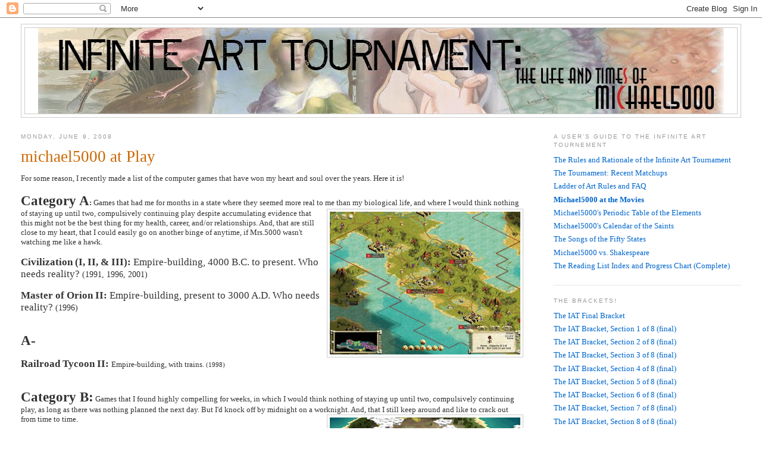

--- FILE ---
content_type: text/html; charset=UTF-8
request_url: http://www.infinitearttournament.com/2008/06/michael5000-at-play.html
body_size: 23035
content:
<!DOCTYPE html>
<html xmlns='http://www.w3.org/1999/xhtml' xmlns:b='http://www.google.com/2005/gml/b' xmlns:data='http://www.google.com/2005/gml/data' xmlns:expr='http://www.google.com/2005/gml/expr'>
<head>
<link href='https://www.blogger.com/static/v1/widgets/2944754296-widget_css_bundle.css' rel='stylesheet' type='text/css'/>
<meta content='text/html; charset=UTF-8' http-equiv='Content-Type'/>
<meta content='blogger' name='generator'/>
<link href='http://www.infinitearttournament.com/favicon.ico' rel='icon' type='image/x-icon'/>
<link href='http://www.infinitearttournament.com/2008/06/michael5000-at-play.html' rel='canonical'/>
<link rel="alternate" type="application/atom+xml" title="Infinite Art Tournament - Atom" href="http://www.infinitearttournament.com/feeds/posts/default" />
<link rel="alternate" type="application/rss+xml" title="Infinite Art Tournament - RSS" href="http://www.infinitearttournament.com/feeds/posts/default?alt=rss" />
<link rel="service.post" type="application/atom+xml" title="Infinite Art Tournament - Atom" href="https://www.blogger.com/feeds/10779294/posts/default" />

<link rel="alternate" type="application/atom+xml" title="Infinite Art Tournament - Atom" href="http://www.infinitearttournament.com/feeds/6716217496179813935/comments/default" />
<!--Can't find substitution for tag [blog.ieCssRetrofitLinks]-->
<link href='https://blogger.googleusercontent.com/img/b/R29vZ2xl/AVvXsEgTO1kWpx1nlB2bsGO6FHzoNmavhosEagWJKTTyL97RgMndqIwjUY0Id4SkSCpyNybyWIF7jm5sy4SDoexkQFMb-BPNupgsqAsOhvXRh9J4O_OxCnHwKCRoehrPbVEaG_EfSHnLDA/s320/CivIII.jpg' rel='image_src'/>
<meta content='http://www.infinitearttournament.com/2008/06/michael5000-at-play.html' property='og:url'/>
<meta content='michael5000 at Play' property='og:title'/>
<meta content='Interactive Art History!  The great masters face off three times weekly, among posts on literature, music, elements, saints, and... postage.' property='og:description'/>
<meta content='https://blogger.googleusercontent.com/img/b/R29vZ2xl/AVvXsEgTO1kWpx1nlB2bsGO6FHzoNmavhosEagWJKTTyL97RgMndqIwjUY0Id4SkSCpyNybyWIF7jm5sy4SDoexkQFMb-BPNupgsqAsOhvXRh9J4O_OxCnHwKCRoehrPbVEaG_EfSHnLDA/w1200-h630-p-k-no-nu/CivIII.jpg' property='og:image'/>
<title>Infinite Art Tournament: michael5000 at Play</title>
<link href='http://www.iconj.com/ico/5/d/5d0spax88m.ico' rel='shortcut icon'/>
<!-- Begin meta tags generated by ORblogs -->
<meta content='45.52361, -122.675' name='ICBM'/>
<meta content='michael5000, oregon, portland, quizzes, Shakespeare, elements, postcards, Reading List, book reviews, Great Movies, movie reviews, Infinite Art Tournament, maps, classical music, music, boring postcards, flags, Mrs.5000 ' name='keywords'/>
<meta content='Home of the Infinite Art Tournament.' name='description'/>
<!-- End meta tags generated by ORblogs -->
<style id='page-skin-1' type='text/css'><!--
/*
-----------------------------------------------
Blogger Template Style
Name:     Minima Stretch
Designer: Douglas Bowman / Darren Delaye
URL:      www.stopdesign.com
Date:     26 Feb 2004
----------------------------------------------- */
/* Variable definitions
====================
<Variable name="bgcolor" description="Page Background Color"
type="color" default="#fff">
<Variable name="textcolor" description="Text Color"
type="color" default="#333">
<Variable name="linkcolor" description="Link Color"
type="color" default="#58a">
<Variable name="pagetitlecolor" description="Blog Title Color"
type="color" default="#666">
<Variable name="descriptioncolor" description="Blog Description Color"
type="color" default="#999">
<Variable name="titlecolor" description="Post Title Color"
type="color" default="#c60">
<Variable name="bordercolor" description="Border Color"
type="color" default="#ccc">
<Variable name="sidebarcolor" description="Sidebar Title Color"
type="color" default="#999">
<Variable name="sidebartextcolor" description="Sidebar Text Color"
type="color" default="#666">
<Variable name="visitedlinkcolor" description="Visited Link Color"
type="color" default="#999">
<Variable name="bodyfont" description="Text Font"
type="font" default="normal normal 100% Georgia, Serif">
<Variable name="headerfont" description="Sidebar Title Font"
type="font"
default="normal normal 78% 'Trebuchet MS',Trebuchet,Arial,Verdana,Sans-serif">
<Variable name="pagetitlefont" description="Blog Title Font"
type="font"
default="normal normal 200% Georgia, Serif">
<Variable name="descriptionfont" description="Blog Description Font"
type="font"
default="normal normal 78% 'Trebuchet MS', Trebuchet, Arial, Verdana, Sans-serif">
<Variable name="postfooterfont" description="Post Footer Font"
type="font"
default="normal normal 78% 'Trebuchet MS', Trebuchet, Arial, Verdana, Sans-serif">
*/
/* Use this with templates/template-twocol.html */
body {
background:#ffffff;
margin:0;
color:#333333;
font:x-small Georgia Serif;
font-size/* */:/**/small;
font-size: /**/small;
text-align: center;
}
a:link {
color:#0066CC;
text-decoration:none;
}
a:visited {
color:#72179D;
text-decoration:none;
}
a:hover {
color:#cc6600;
text-decoration:underline;
}
a img {
border-width:0;
}
/* Header
-----------------------------------------------
*/
#header-wrapper {
margin:0 2% 10px;
border:1px solid #cccccc;
}
#header {
margin: 5px;
border: 1px solid #cccccc;
text-align: center;
color:#666666;
}
#header-inner {
background-position: center;
margin-left: auto;
margin-right: auto;
}
#header h1 {
margin:5px 5px 0;
padding:15px 20px .25em;
line-height:1.2em;
text-transform:uppercase;
letter-spacing:.2em;
font: normal normal 200% Georgia, Serif;
}
#header a {
color:#666666;
text-decoration:none;
}
#header a:hover {
color:#666666;
}
#header .description {
margin:0 5px 5px;
padding:0 20px 15px;
text-transform:uppercase;
letter-spacing:.2em;
line-height: 1.4em;
font: normal normal 78% 'Trebuchet MS', Trebuchet, Arial, Verdana, Sans-serif;
color: #999999;
}
#header img {
margin-left: auto;
margin-right: auto;
}
/* Outer-Wrapper
----------------------------------------------- */
#outer-wrapper {
margin:0;
padding:10px;
text-align:left;
font: normal normal 100% Georgia, Serif;
}
#main-wrapper {
margin-left: 2%;
width: 67%;
float: left;
display: inline;       /* fix for doubling margin in IE */
word-wrap: break-word; /* fix for long text breaking sidebar float in IE */
overflow: hidden;      /* fix for long non-text content breaking IE sidebar float */
}
#sidebar-wrapper {
margin-right: 2%;
width: 25%;
float: right;
display: inline;       /* fix for doubling margin in IE */
word-wrap: break-word; /* fix for long text breaking sidebar float in IE */
overflow: hidden;      /* fix for long non-text content breaking IE sidebar float */
}
/* Headings
----------------------------------------------- */
h2 {
margin:1.5em 0 .75em;
font:normal normal 78% 'Trebuchet MS',Trebuchet,Arial,Verdana,Sans-serif;
line-height: 1.4em;
text-transform:uppercase;
letter-spacing:.2em;
color:#999999;
}
/* Posts
-----------------------------------------------
*/
h2.date-header {
margin:1.5em 0 .5em;
}
.post {
margin:.5em 0 1.5em;
border-bottom:1px dotted #cccccc;
padding-bottom:1.5em;
}
.post h3 {
margin:.25em 0 0;
padding:0 0 10px;
font-size:210%;
font-weight:normal;
line-height:1.4em;
color:#cc6600;
}
.post h3 a, .post h3 a:visited, .post h3 strong {
display:block;
text-decoration:none;
color:#cc6600;
font-weight:normal;
}
.post h3 strong, .post h3 a:hover {
color:#333333;
}
.post p {
margin:0 0 .75em;
line-height:1.6em;
}
.post-footer {
margin: .75em 0;
color:#999999;
text-transform:uppercase;
letter-spacing:.1em;
font: normal normal 78% 'Trebuchet MS', Trebuchet, Arial, Verdana, Sans-serif;
line-height: 1.4em;
}
.comment-link {
margin-left:.6em;
}
.post img {
padding:4px;
border:1px solid #cccccc;
}
.post blockquote {
margin:1em 20px;
}
.post blockquote p {
margin:.75em 0;
}
/* Comments
----------------------------------------------- */
#comments h4 {
margin:1em 0;
font-weight: bold;
line-height: 1.4em;
text-transform:uppercase;
letter-spacing:.2em;
color: #999999;
}
#comments-block {
margin:1em 0 1.5em;
line-height:1.6em;
}
#comments-block .comment-author {
margin:.5em 0;
}
#comments-block .comment-body {
margin:.25em 0 0;
}
#comments-block .comment-footer {
margin:-.25em 0 2em;
line-height: 1.4em;
text-transform:uppercase;
letter-spacing:.1em;
}
#comments-block .comment-body p {
margin:0 0 .75em;
}
.blog-author-comment {
margin:.25em 0 0;
}
.blog-author-comment p {
margin:0 0 .75em;
padding:5px 10px;
background:#C6DEFF;
}
.deleted-comment {
font-style:italic;
color:gray;
}
.feed-links {
clear: both;
line-height: 2.5em;
}
#blog-pager-newer-link {
float: left;
}
#blog-pager-older-link {
float: right;
}
#blog-pager {
text-align: center;
}
/* Sidebar Content
----------------------------------------------- */
.sidebar {
color: #666666;
line-height: 1.5em;
}
.sidebar ul {
list-style:none;
margin:0 0 0;
padding:0 0 0;
}
.sidebar li {
margin:0;
padding:0 0 .25em 15px;
text-indent:-15px;
line-height:1.5em;
}
.sidebar .widget, .main .widget {
border-bottom:1px dotted #cccccc;
margin:0 0 1.5em;
padding:0 0 1.5em;
}
.main .Blog {
border-bottom-width: 0;
}
/* Profile
----------------------------------------------- */
.profile-img {
float: left;
margin: 0 5px 5px 0;
padding: 4px;
border: 1px solid #cccccc;
}
.profile-data {
margin:0;
text-transform:uppercase;
letter-spacing:.1em;
font: normal normal 78% 'Trebuchet MS', Trebuchet, Arial, Verdana, Sans-serif;
color: #999999;
font-weight: bold;
line-height: 1.6em;
}
.profile-datablock {
margin:.5em 0 .5em;
}
.profile-textblock {
margin: 0.5em 0;
line-height: 1.6em;
}
.profile-link {
font: normal normal 78% 'Trebuchet MS', Trebuchet, Arial, Verdana, Sans-serif;
text-transform: uppercase;
letter-spacing: .1em;
}
/* Footer
----------------------------------------------- */
#footer {
width:660px;
clear:both;
margin:0 auto;
padding-top:15px;
line-height: 1.6em;
text-transform:uppercase;
letter-spacing:.1em;
text-align: center;
}
/** Page structure tweaks for layout editor wireframe */
body#layout #header {
margin-left: 0px;
margin-right: 0px;
}

--></style>
<link href='https://www.blogger.com/dyn-css/authorization.css?targetBlogID=10779294&amp;zx=708380b1-ffc4-4542-be19-a9088e7fa74f' media='none' onload='if(media!=&#39;all&#39;)media=&#39;all&#39;' rel='stylesheet'/><noscript><link href='https://www.blogger.com/dyn-css/authorization.css?targetBlogID=10779294&amp;zx=708380b1-ffc4-4542-be19-a9088e7fa74f' rel='stylesheet'/></noscript>
<meta name='google-adsense-platform-account' content='ca-host-pub-1556223355139109'/>
<meta name='google-adsense-platform-domain' content='blogspot.com'/>

</head>
<body>
<div class='navbar section' id='navbar'><div class='widget Navbar' data-version='1' id='Navbar1'><script type="text/javascript">
    function setAttributeOnload(object, attribute, val) {
      if(window.addEventListener) {
        window.addEventListener('load',
          function(){ object[attribute] = val; }, false);
      } else {
        window.attachEvent('onload', function(){ object[attribute] = val; });
      }
    }
  </script>
<div id="navbar-iframe-container"></div>
<script type="text/javascript" src="https://apis.google.com/js/platform.js"></script>
<script type="text/javascript">
      gapi.load("gapi.iframes:gapi.iframes.style.bubble", function() {
        if (gapi.iframes && gapi.iframes.getContext) {
          gapi.iframes.getContext().openChild({
              url: 'https://www.blogger.com/navbar/10779294?po\x3d6716217496179813935\x26origin\x3dhttp://www.infinitearttournament.com',
              where: document.getElementById("navbar-iframe-container"),
              id: "navbar-iframe"
          });
        }
      });
    </script><script type="text/javascript">
(function() {
var script = document.createElement('script');
script.type = 'text/javascript';
script.src = '//pagead2.googlesyndication.com/pagead/js/google_top_exp.js';
var head = document.getElementsByTagName('head')[0];
if (head) {
head.appendChild(script);
}})();
</script>
</div></div>
<div id='outer-wrapper'><div id='wrap2'>
<!-- skip links for text browsers -->
<span id='skiplinks' style='display:none;'>
<a href='#main'>skip to main </a> |
      <a href='#sidebar'>skip to sidebar</a>
</span>
<div id='header-wrapper'>
<div class='header section' id='header'><div class='widget Header' data-version='1' id='Header1'>
<div id='header-inner'>
<a href='http://www.infinitearttournament.com/' style='display: block'>
<img alt='Infinite Art Tournament' height='144px; ' id='Header1_headerimg' src='https://blogger.googleusercontent.com/img/b/R29vZ2xl/AVvXsEg1zvefd16eVK3DbhSNRjnJ23DAFu3Njtw-7rIzkHH_ip7LkU6r_qbNGTrj_VwIZmyVSiciFiiZqRnnb4HyTVDlHHACkJ8WeI7ENo4x0ChDSB-dCHaResl9HypvR3wRuh_XQR_6/s1600/michael5000masthead.jpg' style='display: block' width='1152px; '/>
</a>
</div>
</div></div>
</div>
<div id='content-wrapper'>
<div id='crosscol-wrapper' style='text-align:center'>
<div class='crosscol no-items section' id='crosscol'></div>
</div>
<div id='main-wrapper'>
<div class='main section' id='main'><div class='widget Blog' data-version='1' id='Blog1'>
<div class='blog-posts hfeed'>

          <div class="date-outer">
        
<h2 class='date-header'><span>Monday, June 9, 2008</span></h2>

          <div class="date-posts">
        
<div class='post-outer'>
<div class='post hentry'>
<a name='6716217496179813935'></a>
<h3 class='post-title entry-title'>
michael5000 at Play
</h3>
<div class='post-header'>
<div class='post-header-line-1'></div>
</div>
<div class='post-body entry-content' id='post-body-6716217496179813935'>
For some reason, I recently made a list of the computer games that have won my heart and soul over the years. Here it is!<br /><br /><strong><span style="font-size:180%;">Category A</span>:</strong> Games that had me for months in a state where they seemed more real to me than my biological life, and where I would think nothing of staying up<a href="https://blogger.googleusercontent.com/img/b/R29vZ2xl/AVvXsEgTO1kWpx1nlB2bsGO6FHzoNmavhosEagWJKTTyL97RgMndqIwjUY0Id4SkSCpyNybyWIF7jm5sy4SDoexkQFMb-BPNupgsqAsOhvXRh9J4O_OxCnHwKCRoehrPbVEaG_EfSHnLDA/s1600-h/CivIII.jpg"><img alt="" border="0" id="BLOGGER_PHOTO_ID_5210114924576289426" src="https://blogger.googleusercontent.com/img/b/R29vZ2xl/AVvXsEgTO1kWpx1nlB2bsGO6FHzoNmavhosEagWJKTTyL97RgMndqIwjUY0Id4SkSCpyNybyWIF7jm5sy4SDoexkQFMb-BPNupgsqAsOhvXRh9J4O_OxCnHwKCRoehrPbVEaG_EfSHnLDA/s320/CivIII.jpg" style="FLOAT: right; MARGIN: 0px 0px 10px 10px; CURSOR: hand" /></a> until two, compulsively continuing play despite accumulating evidence that this might not be the best thing for my health, career, and/or relationships. And, that are still close to my heart, that I could easily go on another binge of anytime, if Mrs.5000 wasn't watching me like a hawk.<br /><br /><span style="font-size:130%;"><strong>Civilization (I, II, &amp; III):</strong> <span style="font-size:100%;">Empire-building, 4000 B.C. to present. Who needs reality? </span><span style="font-size:85%;">(1991, 1996, 2001) </span><br /></span><br /><span style="font-size:130%;"><strong>Master of Orion II:</strong> <span style="font-size:100%;">Empire-building, present to 3000 A.D. Who needs reality? <span style="font-size:85%;">(1996)</span> </span><br /></span><br /><br /><span style="font-size:180%;"><strong>A-</strong></span><br /><br /><strong><span style="font-size:130%;">Railroad Tycoon II: </span></strong>Empire-building, with trains. <span style="font-size:85%;">(1998)</span><br /><br /><br /><span style="font-size:180%;"><strong>Category B:</strong></span> Games that I found highly compelling for weeks, in which I would think nothing of staying up until two, compulsively continuing play, as long as there was nothing planned the next day. But I'd knock off by midnight on a worknight. And, that I still keep arou<a href="https://blogger.googleusercontent.com/img/b/R29vZ2xl/AVvXsEgzv7PSmW916QlOgCBpu4wFoBbjtYS6z4JgI4a0oYkKLQLKEE2_9nencwIrx_dw7EZ8WdHoXQ-FvUCBA2PxEHzwtrHYs8d7TEH6B1u5V-FQ7mXixlyw0QYu-MlHjg5k6QMVtjAe5Q/s1600-h/tropico-overview.gif"><img alt="" border="0" id="BLOGGER_PHOTO_ID_5210114973604436018" src="https://blogger.googleusercontent.com/img/b/R29vZ2xl/AVvXsEgzv7PSmW916QlOgCBpu4wFoBbjtYS6z4JgI4a0oYkKLQLKEE2_9nencwIrx_dw7EZ8WdHoXQ-FvUCBA2PxEHzwtrHYs8d7TEH6B1u5V-FQ7mXixlyw0QYu-MlHjg5k6QMVtjAe5Q/s320/tropico-overview.gif" style="FLOAT: right; MARGIN: 0px 0px 10px 10px; CURSOR: hand" /></a>nd and like to crack out from time to time.<br /><br /><strong><span style="font-size:130%;">Age of Wonders:</span></strong> Running around with wizards and hobbits and shit. Maybe not the most dignified of games, but well-designed. <span style="font-size:85%;">(1999)<br /></span><br /><br /><strong><span style="font-size:130%;">Alpha Centauri:</span></strong> Civ II in space. Proper. <span style="font-size:85%;">(1999)</span><br /><br /><strong><span style="font-size:130%;">Tropico:</span></strong> Every Latin American stereotype you can imagine, packed into an odd political-sim-meets-city-builder with the best computer game soundtrack ever made. A niche product, but it works for me. <span style="font-size:85%;">(2001)</span><br /><br /><br /><strong><span style="font-size:180%;">B-</span><br /></strong><br /><span style="font-size:130%;"><strong>Civilization IV:</strong></span> The series tarts up its graphics, adds loads of interesting new features, and somehow loses its way. <span style="font-size:85%;">(2005)</span><br /><br /><br /><span style="font-size:180%;"><strong>Category C:</strong></span> Games that I found highly compelling for several weeks, with the compulsive play and all that, but then once I was finished with them that was pretty much it. No special urge to revisit them.<br /><br /><span style="font-size:130%;"><strong>SimGolf<img alt="" border="0" id="BLOGGER_PHOTO_ID_5210115015632595682" src="https://blogger.googleusercontent.com/img/b/R29vZ2xl/AVvXsEjGCV7aDb9bhuJbVgAWE8w9sHCKrk4vCsbEWrgNLHMEPtSdAn26ccCCDtDA8CBVIVrv38okn84uK-N_RvAvH4m6bNqq5dIWo9xii8s2Vpq-KyTFf9lMvYFf8AkOX0D4HudRX3ooHQ/s320/Morrowind.jpg" style="FLOAT: right; MARGIN: 0px 0px 10px 10px; CURSOR: hand" />:</strong></span> A hoot. We're still quoting it, years later. <span style="font-size:85%;">(1996)</span><br /><br /><span style="font-size:130%;"><strong>Morrowind:</strong></span> Running around a pretty, pretty landscape, slaying things with magic swords. More fun than it sounds. Another fine soundtrack. <span style="font-size:85%;">(2002)</span><br /><br /><strong><span style="font-size:130%;">Black &amp; White:</span></strong> It looks great! It's a terrific concept! It's quite absorbing for a while! It's impossible to play! <span style="font-size:85%;">(2001)<br /></span><br /><span style="font-size:130%;"><strong>1602 A.D.:</strong></span> Such a sweet, mellow little game of imperial aggression. Very enjoyable. <span style="font-size:85%;">(2000)</span><br /><br /><span style="font-size:130%;"><strong>Rails Across America:</strong></span> Of the many transportation games out there, this is not among the most memorable. But it was fun. <span style="font-size:85%;">(2001)<br /></span><br /><br /><span style="font-size:180%;"><strong>Category F:</strong></span> This is a special category for games that by all appearances seem like they should really appeal to me, but that I've never been able to get interested in at all.<br /><br /><strong>Galactic Civilizations II:</strong> By the map for this game, Jupiter is halfway to Alpha Centauri. I couldn't get past that.<br /><br /><strong>Homeworld 2:</strong> This is one of those games where you have to think fast. I don't think fast.<br /><br /><strong>Europa Universalis:</strong> I think you have to be an actual smart person to play this game. I just got confused.<br /><br /><br /><span style="font-size:180%;"><strong>Observations:</strong></span><br /><br />1. God, I'm a dork!<br /><br />2. Old games is good games. They tend to be a lot more stable, and improvements in graphics since the late 1990s have been merely pretty, but irrelevent to gameplay and interface. In fact, you kind of have to wonder if the amount of effort expended on graphics comes at the cost of game design.<br /><br />3. Under my live-and-let-live exterior, there is apparently a power-mad dictator howling to be let out and forge some kind of tightly controlled statist utopia.<br /><br />4. As much as I despise the death of hours that comes from such time-devouring trivialities as <em>Doing the Dishes</em> or <em>Mopping</em>, I am gaga for games that often take in excess of 20 hours to complete.<br /><br />5. However, I don't like games that challenge my physical dexterity or reflex speed. Because those are dumb.<br /><br /><br /><span style="font-size:180%;"><strong>Nor Do I Intend to Mend My Ways<br /></strong></span><br />Just like you, no doubt, I've been looking forward to <a href="http://en.wikipedia.org/wiki/Spore_%28video_game%29">Spore</a> for years! I'm so excited!<br /><br /><a href="http://en.wikipedia.org/wiki/Sins_of_a_solar_empire">Sins of a Solar Empire</a> looks most tight. I will probably snatch it up as soon as there are cheap used copies floating around.<br /><br />I just bought a copy of the legendary "<a href="http://en.wikipedia.org/wiki/The_Last_Express">The Last Express</a>," often cited as the most underrated game of all time. This will probably be my next big binge.<br /><br /><br /><span style="font-size:180%;"><strong>How You Can Help</strong><br /></span><br />Gentle Reader: What are your favorite computer games? What do you love about them? And can you recommend any that might rock my world?<br /><br />And, for those of you that find computer games pointless, or sterile, or unwholesome, or simply a waste of time: I recommend finding an old copy of Civ II or Civ III. There's a bit of a learning curve involved, but once you're hooked, you'll thank me.
<div style='clear: both;'></div>
</div>
<div class='post-footer'>
<div class='post-footer-line post-footer-line-1'><span class='post-author vcard'>
Posted by
<span class='fn'>
<a href='https://www.blogger.com/profile/10148584819327475239' rel='author' title='author profile'>
Michael5000
</a>
</span>
</span>
<span class='post-timestamp'>
at
<a class='timestamp-link' href='http://www.infinitearttournament.com/2008/06/michael5000-at-play.html' rel='bookmark' title='permanent link'><abbr class='published' title='2008-06-09T21:53:00-07:00'>6/09/2008 09:53:00 PM</abbr></a>
</span>
<span class='post-comment-link'>
</span>
</div>
<div class='post-footer-line post-footer-line-2'><span class='post-labels'>
Labels:
<a href='http://www.infinitearttournament.com/search/label/Games' rel='tag'>Games</a>,
<a href='http://www.infinitearttournament.com/search/label/Like%20You%20Care' rel='tag'>Like You Care</a>
</span>
<span class='post-backlinks post-comment-link'>
</span>
</div>
<div class='post-footer-line post-footer-line-3'><div class='post-share-buttons goog-inline-block'>
<a class='goog-inline-block share-button sb-email' href='https://www.blogger.com/share-post.g?blogID=10779294&postID=6716217496179813935&target=email' target='_blank' title='Email This'><span class='share-button-link-text'>Email This</span></a><a class='goog-inline-block share-button sb-blog' href='https://www.blogger.com/share-post.g?blogID=10779294&postID=6716217496179813935&target=blog' onclick='window.open(this.href, "_blank", "height=270,width=475"); return false;' target='_blank' title='BlogThis!'><span class='share-button-link-text'>BlogThis!</span></a><a class='goog-inline-block share-button sb-twitter' href='https://www.blogger.com/share-post.g?blogID=10779294&postID=6716217496179813935&target=twitter' target='_blank' title='Share to X'><span class='share-button-link-text'>Share to X</span></a><a class='goog-inline-block share-button sb-facebook' href='https://www.blogger.com/share-post.g?blogID=10779294&postID=6716217496179813935&target=facebook' onclick='window.open(this.href, "_blank", "height=430,width=640"); return false;' target='_blank' title='Share to Facebook'><span class='share-button-link-text'>Share to Facebook</span></a><a class='goog-inline-block share-button sb-pinterest' href='https://www.blogger.com/share-post.g?blogID=10779294&postID=6716217496179813935&target=pinterest' target='_blank' title='Share to Pinterest'><span class='share-button-link-text'>Share to Pinterest</span></a>
</div>
<span class='post-icons'>
<span class='item-action'>
<a href='https://www.blogger.com/email-post/10779294/6716217496179813935' title='Email Post'>
<img alt='' class='icon-action' height='13' src='http://img1.blogblog.com/img/icon18_email.gif' width='18'/>
</a>
</span>
<span class='item-control blog-admin pid-1752636192'>
<a href='https://www.blogger.com/post-edit.g?blogID=10779294&postID=6716217496179813935&from=pencil' title='Edit Post'>
<img alt='' class='icon-action' height='18' src='https://resources.blogblog.com/img/icon18_edit_allbkg.gif' width='18'/>
</a>
</span>
</span>
</div>
</div>
</div>
<div class='comments' id='comments'>
<a name='comments'></a>
<h4>19 comments:</h4>
<div id='Blog1_comments-block-wrapper'>
<dl class='avatar-comment-indent' id='comments-block'>
<dt class='comment-author ' id='c5956323254829851022'>
<a name='c5956323254829851022'></a>
<div class="avatar-image-container avatar-stock"><span dir="ltr"><img src="//resources.blogblog.com/img/blank.gif" width="35" height="35" alt="" title="Anonymous">

</span></div>
Anonymous
said...
</dt>
<dd class='comment-body' id='Blog1_cmt-5956323254829851022'>
<p>
I've not played any of these but all sound intriguing. <BR/><BR/>Wish I had something for you, but I quit a Super Mario Bros. 2. (That pink princess could fly.) These days a mind numbing Text Twist is about it. <BR/><BR/>I will check out a few of these. Thanks for the reviews and it does shed some light on the lost nations.<BR/><BR/>It's not computer, but I just listened to chatting about the 4e of D&D just out. Their verdict is: flexible.
</p>
</dd>
<dd class='comment-footer'>
<span class='comment-timestamp'>
<a href='http://www.infinitearttournament.com/2008/06/michael5000-at-play.html?showComment=1213077900000#c5956323254829851022' title='comment permalink'>
11:05 PM, June 09, 2008
</a>
<span class='item-control blog-admin pid-1530897470'>
<a class='comment-delete' href='https://www.blogger.com/comment/delete/10779294/5956323254829851022' title='Delete Comment'>
<img src='https://resources.blogblog.com/img/icon_delete13.gif'/>
</a>
</span>
</span>
</dd>
<dt class='comment-author ' id='c2586449514881565677'>
<a name='c2586449514881565677'></a>
<div class="avatar-image-container vcard"><span dir="ltr"><a href="https://www.blogger.com/profile/16847339484292778234" target="" rel="nofollow" onclick="" class="avatar-hovercard" id="av-2586449514881565677-16847339484292778234"><img src="https://resources.blogblog.com/img/blank.gif" width="35" height="35" class="delayLoad" style="display: none;" longdesc="//blogger.googleusercontent.com/img/b/R29vZ2xl/AVvXsEhNPeSyoIajcDI2e6-_QoFvgAr6HnBpC75N83X1Nyn_5VaElKDCeR1P-g39dUC9n7yJixxCTqkdJsCrB5XRMOHdgnJl5i3OKxeK-3YPa61ZFpg1_HxL0R2fq0_WOVGaV9E/s45-c/IMG_0024-pola01.jpg" alt="" title="blythe">

<noscript><img src="//blogger.googleusercontent.com/img/b/R29vZ2xl/AVvXsEhNPeSyoIajcDI2e6-_QoFvgAr6HnBpC75N83X1Nyn_5VaElKDCeR1P-g39dUC9n7yJixxCTqkdJsCrB5XRMOHdgnJl5i3OKxeK-3YPa61ZFpg1_HxL0R2fq0_WOVGaV9E/s45-c/IMG_0024-pola01.jpg" width="35" height="35" class="photo" alt=""></noscript></a></span></div>
<a href='https://www.blogger.com/profile/16847339484292778234' rel='nofollow'>blythe</a>
said...
</dt>
<dd class='comment-body' id='Blog1_cmt-2586449514881565677'>
<p>
carmen sandiego?  oregon trail?  that's pretty much where the games ended.
</p>
</dd>
<dd class='comment-footer'>
<span class='comment-timestamp'>
<a href='http://www.infinitearttournament.com/2008/06/michael5000-at-play.html?showComment=1213102380000#c2586449514881565677' title='comment permalink'>
5:53 AM, June 10, 2008
</a>
<span class='item-control blog-admin pid-436716309'>
<a class='comment-delete' href='https://www.blogger.com/comment/delete/10779294/2586449514881565677' title='Delete Comment'>
<img src='https://resources.blogblog.com/img/icon_delete13.gif'/>
</a>
</span>
</span>
</dd>
<dt class='comment-author ' id='c2802503556232930031'>
<a name='c2802503556232930031'></a>
<div class="avatar-image-container avatar-stock"><span dir="ltr"><img src="//resources.blogblog.com/img/blank.gif" width="35" height="35" alt="" title="Anonymous">

</span></div>
Anonymous
said...
</dt>
<dd class='comment-body' id='Blog1_cmt-2802503556232930031'>
<p>
I was fond of The Sims and Zoo Tycoon for a while, but got too stressed out trying to make them all happy. <BR/><BR/>Mi esposo, Cartophiliac, however, took great joy in tormenting the characters in Rollercoaster Tycoon. First he would make all the drink prices free, then he would delete all the bathrooms and block the exit...not to mention drowning the dancing costumed animal characters in the lake...
</p>
</dd>
<dd class='comment-footer'>
<span class='comment-timestamp'>
<a href='http://www.infinitearttournament.com/2008/06/michael5000-at-play.html?showComment=1213102620000#c2802503556232930031' title='comment permalink'>
5:57 AM, June 10, 2008
</a>
<span class='item-control blog-admin pid-1530897470'>
<a class='comment-delete' href='https://www.blogger.com/comment/delete/10779294/2802503556232930031' title='Delete Comment'>
<img src='https://resources.blogblog.com/img/icon_delete13.gif'/>
</a>
</span>
</span>
</dd>
<dt class='comment-author ' id='c4652700720275923918'>
<a name='c4652700720275923918'></a>
<div class="avatar-image-container vcard"><span dir="ltr"><a href="https://www.blogger.com/profile/12801047649293188238" target="" rel="nofollow" onclick="" class="avatar-hovercard" id="av-4652700720275923918-12801047649293188238"><img src="https://resources.blogblog.com/img/blank.gif" width="35" height="35" class="delayLoad" style="display: none;" longdesc="//blogger.googleusercontent.com/img/b/R29vZ2xl/AVvXsEiHJO6cY55yr0IRHTBL4-Znmuekq6OFeQeSBKjm-xvKZjSPnpMPQrlWuG4ocSLbnBHGI7p9s2pqLAth5Yw0sybZ_NK2DcHMJTmnE_hI3zUevdd37Pk1-VBu1ONCOcG1mOs/s45-c/Cambridge+187.JPG" alt="" title="Yankee in England">

<noscript><img src="//blogger.googleusercontent.com/img/b/R29vZ2xl/AVvXsEiHJO6cY55yr0IRHTBL4-Znmuekq6OFeQeSBKjm-xvKZjSPnpMPQrlWuG4ocSLbnBHGI7p9s2pqLAth5Yw0sybZ_NK2DcHMJTmnE_hI3zUevdd37Pk1-VBu1ONCOcG1mOs/s45-c/Cambridge+187.JPG" width="35" height="35" class="photo" alt=""></noscript></a></span></div>
<a href='https://www.blogger.com/profile/12801047649293188238' rel='nofollow'>Yankee in England</a>
said...
</dt>
<dd class='comment-body' id='Blog1_cmt-4652700720275923918'>
<p>
I am not to shabby at solitare and mine field.  I am absolutly amazing at Tetrus but unfortunetly that is where my computer game skills end.  I blame it on my brothers, they would never let me have a turn at the Nintendo growing up.
</p>
</dd>
<dd class='comment-footer'>
<span class='comment-timestamp'>
<a href='http://www.infinitearttournament.com/2008/06/michael5000-at-play.html?showComment=1213123860000#c4652700720275923918' title='comment permalink'>
11:51 AM, June 10, 2008
</a>
<span class='item-control blog-admin pid-1457926008'>
<a class='comment-delete' href='https://www.blogger.com/comment/delete/10779294/4652700720275923918' title='Delete Comment'>
<img src='https://resources.blogblog.com/img/icon_delete13.gif'/>
</a>
</span>
</span>
</dd>
<dt class='comment-author ' id='c4133951522940525542'>
<a name='c4133951522940525542'></a>
<div class="avatar-image-container vcard"><span dir="ltr"><a href="https://www.blogger.com/profile/05381796503098128295" target="" rel="nofollow" onclick="" class="avatar-hovercard" id="av-4133951522940525542-05381796503098128295"><img src="https://resources.blogblog.com/img/blank.gif" width="35" height="35" class="delayLoad" style="display: none;" longdesc="//blogger.googleusercontent.com/img/b/R29vZ2xl/AVvXsEgDkUUD3AT_Z4LHriNGfjH7f8i0zpdEJpOESTIg9lkmnaRhUHHuhvOBD5MXfLrttkXq_fcEq7p3Jy-9uNfgOKcuywUYCKu7-iMR2di9Q90_9eY0MBT6lCZVzoZ9xGuqIA/s45-c/Version+2+%282%29.jpg" alt="" title="margaret">

<noscript><img src="//blogger.googleusercontent.com/img/b/R29vZ2xl/AVvXsEgDkUUD3AT_Z4LHriNGfjH7f8i0zpdEJpOESTIg9lkmnaRhUHHuhvOBD5MXfLrttkXq_fcEq7p3Jy-9uNfgOKcuywUYCKu7-iMR2di9Q90_9eY0MBT6lCZVzoZ9xGuqIA/s45-c/Version+2+%282%29.jpg" width="35" height="35" class="photo" alt=""></noscript></a></span></div>
<a href='https://www.blogger.com/profile/05381796503098128295' rel='nofollow'>margaret</a>
said...
</dt>
<dd class='comment-body' id='Blog1_cmt-4133951522940525542'>
<p>
gosh, Michael, I never knew how geeky you were. Are. Do you never sleep?
</p>
</dd>
<dd class='comment-footer'>
<span class='comment-timestamp'>
<a href='http://www.infinitearttournament.com/2008/06/michael5000-at-play.html?showComment=1213124760000#c4133951522940525542' title='comment permalink'>
12:06 PM, June 10, 2008
</a>
<span class='item-control blog-admin pid-1441933539'>
<a class='comment-delete' href='https://www.blogger.com/comment/delete/10779294/4133951522940525542' title='Delete Comment'>
<img src='https://resources.blogblog.com/img/icon_delete13.gif'/>
</a>
</span>
</span>
</dd>
<dt class='comment-author ' id='c5531277304620434968'>
<a name='c5531277304620434968'></a>
<div class="avatar-image-container avatar-stock"><span dir="ltr"><a href="https://www.blogger.com/profile/06415787787176723318" target="" rel="nofollow" onclick="" class="avatar-hovercard" id="av-5531277304620434968-06415787787176723318"><img src="//www.blogger.com/img/blogger_logo_round_35.png" width="35" height="35" alt="" title="Ben">

</a></span></div>
<a href='https://www.blogger.com/profile/06415787787176723318' rel='nofollow'>Ben</a>
said...
</dt>
<dd class='comment-body' id='Blog1_cmt-5531277304620434968'>
<p>
Since your invitation to comment was addressed to "Gentle Reader", I don't know if I'm qualified to write here based on my game preferences.  Those who know me are often baffled by my choice in games, but a lot of it has to do with being recruited into the LAN party scene, where first-person shooters are the main fare.<BR/><BR/><B>Far Cry</B> and its current sequel <B>Crysis</B>.  Beautiful graphics (if your computer can render them) and interesting plot twists.<BR/><BR/><B>Oblivion</B>--sequel to Morrowind.  Literally hundreds of hours of possible game-play.  I'll play it for awhile until I lose interest, then I'll come back to it later with renewed vigor.<BR/><BR/><B>Battlefield 1942</B>.  WWII-era war game where you can drive jeeps and tanks as well as fly fighter planes.  There are many sequels, but I liked this one the best.<BR/><BR/><B>Roller Coaster Tycoon</B>.  It IS a lot of work keeping all of those peeps happy though.<BR/><BR/><B>All of the games in the Myst series</B>.  I loved the puzzles and the graphics were cool too.<BR/><BR/>I also like racing games.  These are especially fun in LAN parties.
</p>
</dd>
<dd class='comment-footer'>
<span class='comment-timestamp'>
<a href='http://www.infinitearttournament.com/2008/06/michael5000-at-play.html?showComment=1213127820000#c5531277304620434968' title='comment permalink'>
12:57 PM, June 10, 2008
</a>
<span class='item-control blog-admin pid-1306499798'>
<a class='comment-delete' href='https://www.blogger.com/comment/delete/10779294/5531277304620434968' title='Delete Comment'>
<img src='https://resources.blogblog.com/img/icon_delete13.gif'/>
</a>
</span>
</span>
</dd>
<dt class='comment-author ' id='c3361729648288314247'>
<a name='c3361729648288314247'></a>
<div class="avatar-image-container avatar-stock"><span dir="ltr"><a href="https://www.blogger.com/profile/06415787787176723318" target="" rel="nofollow" onclick="" class="avatar-hovercard" id="av-3361729648288314247-06415787787176723318"><img src="//www.blogger.com/img/blogger_logo_round_35.png" width="35" height="35" alt="" title="Ben">

</a></span></div>
<a href='https://www.blogger.com/profile/06415787787176723318' rel='nofollow'>Ben</a>
said...
</dt>
<dd class='comment-body' id='Blog1_cmt-3361729648288314247'>
<p>
I almost forgot to mention <B>Portal</B>!  In this short game you have a special device which can shoot an oval-shaped "portal" onto a surface (wall, floor, or ceiling).  You then shoot another "portal" onto another surface and you can step into one of the portals and out of the other.  The game is full of puzzles for navigating a maze-like "testing" facility utilizing the highly creative physics made possible by these portals.  And the computer guide is VERY funny.
</p>
</dd>
<dd class='comment-footer'>
<span class='comment-timestamp'>
<a href='http://www.infinitearttournament.com/2008/06/michael5000-at-play.html?showComment=1213128240000#c3361729648288314247' title='comment permalink'>
1:04 PM, June 10, 2008
</a>
<span class='item-control blog-admin pid-1306499798'>
<a class='comment-delete' href='https://www.blogger.com/comment/delete/10779294/3361729648288314247' title='Delete Comment'>
<img src='https://resources.blogblog.com/img/icon_delete13.gif'/>
</a>
</span>
</span>
</dd>
<dt class='comment-author ' id='c8242576886723170958'>
<a name='c8242576886723170958'></a>
<div class="avatar-image-container vcard"><span dir="ltr"><a href="https://www.blogger.com/profile/04658198685121310571" target="" rel="nofollow" onclick="" class="avatar-hovercard" id="av-8242576886723170958-04658198685121310571"><img src="https://resources.blogblog.com/img/blank.gif" width="35" height="35" class="delayLoad" style="display: none;" longdesc="//2.bp.blogspot.com/_SpqcTFj0Ep0/S0v0Ur9S74I/AAAAAAAACHM/iapdwnjhg-g/S45-s35/Photo%2B1.jpg" alt="" title="jovaliquilts">

<noscript><img src="//2.bp.blogspot.com/_SpqcTFj0Ep0/S0v0Ur9S74I/AAAAAAAACHM/iapdwnjhg-g/S45-s35/Photo%2B1.jpg" width="35" height="35" class="photo" alt=""></noscript></a></span></div>
<a href='https://www.blogger.com/profile/04658198685121310571' rel='nofollow'>jovaliquilts</a>
said...
</dt>
<dd class='comment-body' id='Blog1_cmt-8242576886723170958'>
<p>
My kids liked some of those, but I never got into them. One I loved (is it still around?) was of a very different sort -- You Don't Know Jack. Awesome game!
</p>
</dd>
<dd class='comment-footer'>
<span class='comment-timestamp'>
<a href='http://www.infinitearttournament.com/2008/06/michael5000-at-play.html?showComment=1213142580000#c8242576886723170958' title='comment permalink'>
5:03 PM, June 10, 2008
</a>
<span class='item-control blog-admin pid-591023698'>
<a class='comment-delete' href='https://www.blogger.com/comment/delete/10779294/8242576886723170958' title='Delete Comment'>
<img src='https://resources.blogblog.com/img/icon_delete13.gif'/>
</a>
</span>
</span>
</dd>
<dt class='comment-author ' id='c4394377527256768662'>
<a name='c4394377527256768662'></a>
<div class="avatar-image-container avatar-stock"><span dir="ltr"><img src="//resources.blogblog.com/img/blank.gif" width="35" height="35" alt="" title="Anonymous">

</span></div>
Anonymous
said...
</dt>
<dd class='comment-body' id='Blog1_cmt-4394377527256768662'>
<p>
call me old fashioned (or just simple)...i am currently obsessed with tetris  (www.freetetris.org)...ahhh...
</p>
</dd>
<dd class='comment-footer'>
<span class='comment-timestamp'>
<a href='http://www.infinitearttournament.com/2008/06/michael5000-at-play.html?showComment=1213143660000#c4394377527256768662' title='comment permalink'>
5:21 PM, June 10, 2008
</a>
<span class='item-control blog-admin pid-1530897470'>
<a class='comment-delete' href='https://www.blogger.com/comment/delete/10779294/4394377527256768662' title='Delete Comment'>
<img src='https://resources.blogblog.com/img/icon_delete13.gif'/>
</a>
</span>
</span>
</dd>
<dt class='comment-author ' id='c4605247559639123650'>
<a name='c4605247559639123650'></a>
<div class="avatar-image-container vcard"><span dir="ltr"><a href="https://www.blogger.com/profile/06769697352301199658" target="" rel="nofollow" onclick="" class="avatar-hovercard" id="av-4605247559639123650-06769697352301199658"><img src="https://resources.blogblog.com/img/blank.gif" width="35" height="35" class="delayLoad" style="display: none;" longdesc="//4.bp.blogspot.com/_qNXzrl62vTM/SZcrvdDBCKI/AAAAAAAABus/dYzqWcTnDpE/S45-s35/IMG_2626.jpg" alt="" title="d">

<noscript><img src="//4.bp.blogspot.com/_qNXzrl62vTM/SZcrvdDBCKI/AAAAAAAABus/dYzqWcTnDpE/S45-s35/IMG_2626.jpg" width="35" height="35" class="photo" alt=""></noscript></a></span></div>
<a href='https://www.blogger.com/profile/06769697352301199658' rel='nofollow'>d</a>
said...
</dt>
<dd class='comment-body' id='Blog1_cmt-4605247559639123650'>
<p>
the last time i was really into video games pitfall on atari was all the rage. <BR/><BR/>there was a little bit of tetris in college, but it didn't really stick.<BR/><BR/>now, the closest i get is scrabulous.<BR/><BR/>however, i can spend a significant amount of time (and money) in a pinball arcade.
</p>
</dd>
<dd class='comment-footer'>
<span class='comment-timestamp'>
<a href='http://www.infinitearttournament.com/2008/06/michael5000-at-play.html?showComment=1213149000000#c4605247559639123650' title='comment permalink'>
6:50 PM, June 10, 2008
</a>
<span class='item-control blog-admin pid-2090527201'>
<a class='comment-delete' href='https://www.blogger.com/comment/delete/10779294/4605247559639123650' title='Delete Comment'>
<img src='https://resources.blogblog.com/img/icon_delete13.gif'/>
</a>
</span>
</span>
</dd>
<dt class='comment-author blog-author' id='c8316038025933470731'>
<a name='c8316038025933470731'></a>
<div class="avatar-image-container vcard"><span dir="ltr"><a href="https://www.blogger.com/profile/10148584819327475239" target="" rel="nofollow" onclick="" class="avatar-hovercard" id="av-8316038025933470731-10148584819327475239"><img src="https://resources.blogblog.com/img/blank.gif" width="35" height="35" class="delayLoad" style="display: none;" longdesc="//blogger.googleusercontent.com/img/b/R29vZ2xl/AVvXsEgXkVGXh8rqPgfpzr0qTwa9BzTTx9Zd4U-7ygILFECJwswzsnwM7cDYsSVaIRUsTpKpnsd8vIcmA_VNYzTPgmiEaBPz-BlXU1DmC19ir0FvbgPHGFK25roZsACdMJrBj30/s45-c/Me.jpg" alt="" title="Michael5000">

<noscript><img src="//blogger.googleusercontent.com/img/b/R29vZ2xl/AVvXsEgXkVGXh8rqPgfpzr0qTwa9BzTTx9Zd4U-7ygILFECJwswzsnwM7cDYsSVaIRUsTpKpnsd8vIcmA_VNYzTPgmiEaBPz-BlXU1DmC19ir0FvbgPHGFK25roZsACdMJrBj30/s45-c/Me.jpg" width="35" height="35" class="photo" alt=""></noscript></a></span></div>
<a href='https://www.blogger.com/profile/10148584819327475239' rel='nofollow'>Michael5000</a>
said...
</dt>
<dd class='comment-body' id='Blog1_cmt-8316038025933470731'>
<p>
<B>You guys are sadly un-strategy-game-ized.  What do you do with all the extra time?<BR/><BR/>Except you, Ben.  We should talk.</B>
</p>
</dd>
<dd class='comment-footer'>
<span class='comment-timestamp'>
<a href='http://www.infinitearttournament.com/2008/06/michael5000-at-play.html?showComment=1213164240000#c8316038025933470731' title='comment permalink'>
11:04 PM, June 10, 2008
</a>
<span class='item-control blog-admin pid-1752636192'>
<a class='comment-delete' href='https://www.blogger.com/comment/delete/10779294/8316038025933470731' title='Delete Comment'>
<img src='https://resources.blogblog.com/img/icon_delete13.gif'/>
</a>
</span>
</span>
</dd>
<dt class='comment-author ' id='c1108022022261795863'>
<a name='c1108022022261795863'></a>
<div class="avatar-image-container avatar-stock"><span dir="ltr"><a href="https://www.blogger.com/profile/11382970017691693058" target="" rel="nofollow" onclick="" class="avatar-hovercard" id="av-1108022022261795863-11382970017691693058"><img src="//www.blogger.com/img/blogger_logo_round_35.png" width="35" height="35" alt="" title="Unknown">

</a></span></div>
<a href='https://www.blogger.com/profile/11382970017691693058' rel='nofollow'>Unknown</a>
said...
</dt>
<dd class='comment-body' id='Blog1_cmt-1108022022261795863'>
<p>
Hey Michael,<BR/><BR/>   I've played nearly every game on your list, and I'm shocked at some of the games that are missing from it. Master of Orion 2 was amazing, but the original game,MOO 1, is also worth playing. And what about Master of Magic, a sort of medieval fantasy version of MOO? You missed out, Michael.<BR/>  I agree with what you said about the Civ series. I played Civilization 2 nearly every day for a full year, and Civ 3 for a few months. Civ 4 was pretty but at the same time kind of soulless. Can a computer game have a soul? Well, let's just say that something vital was missing from the game.<BR/> I agree with Ben about Oblivion. It's a great game that I wasted many, many hours on. It does require a pretty hefty/modern machine to perform satisfactorily, however: you've been warned.<BR/> The Witcher is a great RPG import from Germany you should check out some time. More linear than Morrowind/Oblivion, but it has a great storyline, memorable characters, and a fun combat system.<BR/>Another strategy game series that is conspicuously missing from your list is the Total War series. The original game, Medieval:Total War, was a sophisticated war game that strived for a healthy balance between historical accuracy and fun. As for Europa Universalis, that sort of strategy game requires a certain type of gamer to play it: a grognard ( http://en.wiktionary.org/wiki/grognard ).<BR/><BR/>Cheers,<BR/><BR/>Todd
</p>
</dd>
<dd class='comment-footer'>
<span class='comment-timestamp'>
<a href='http://www.infinitearttournament.com/2008/06/michael5000-at-play.html?showComment=1213255740000#c1108022022261795863' title='comment permalink'>
12:29 AM, June 12, 2008
</a>
<span class='item-control blog-admin pid-1731901917'>
<a class='comment-delete' href='https://www.blogger.com/comment/delete/10779294/1108022022261795863' title='Delete Comment'>
<img src='https://resources.blogblog.com/img/icon_delete13.gif'/>
</a>
</span>
</span>
</dd>
<dt class='comment-author ' id='c1788355937049661339'>
<a name='c1788355937049661339'></a>
<div class="avatar-image-container avatar-stock"><span dir="ltr"><a href="https://www.blogger.com/profile/13428753570121627382" target="" rel="nofollow" onclick="" class="avatar-hovercard" id="av-1788355937049661339-13428753570121627382"><img src="//www.blogger.com/img/blogger_logo_round_35.png" width="35" height="35" alt="" title="DrSchnell">

</a></span></div>
<a href='https://www.blogger.com/profile/13428753570121627382' rel='nofollow'>DrSchnell</a>
said...
</dt>
<dd class='comment-body' id='Blog1_cmt-1788355937049661339'>
<p>
You're enough of a nerd that you probably also once upon a time got hooked on the text-only Infocom adventures (Zork I-III, etc.).
</p>
</dd>
<dd class='comment-footer'>
<span class='comment-timestamp'>
<a href='http://www.infinitearttournament.com/2008/06/michael5000-at-play.html?showComment=1213283940000#c1788355937049661339' title='comment permalink'>
8:19 AM, June 12, 2008
</a>
<span class='item-control blog-admin pid-142036376'>
<a class='comment-delete' href='https://www.blogger.com/comment/delete/10779294/1788355937049661339' title='Delete Comment'>
<img src='https://resources.blogblog.com/img/icon_delete13.gif'/>
</a>
</span>
</span>
</dd>
<dt class='comment-author ' id='c2877919655155141570'>
<a name='c2877919655155141570'></a>
<div class="avatar-image-container avatar-stock"><span dir="ltr"><a href="https://www.blogger.com/profile/13428753570121627382" target="" rel="nofollow" onclick="" class="avatar-hovercard" id="av-2877919655155141570-13428753570121627382"><img src="//www.blogger.com/img/blogger_logo_round_35.png" width="35" height="35" alt="" title="DrSchnell">

</a></span></div>
<a href='https://www.blogger.com/profile/13428753570121627382' rel='nofollow'>DrSchnell</a>
said...
</dt>
<dd class='comment-body' id='Blog1_cmt-2877919655155141570'>
<p>
In general, I've always been a fan of the puzzle-solving-and-quest sort of game - other long-ago favorites were the first three or four titles in the King's Quest series.
</p>
</dd>
<dd class='comment-footer'>
<span class='comment-timestamp'>
<a href='http://www.infinitearttournament.com/2008/06/michael5000-at-play.html?showComment=1213284240000#c2877919655155141570' title='comment permalink'>
8:24 AM, June 12, 2008
</a>
<span class='item-control blog-admin pid-142036376'>
<a class='comment-delete' href='https://www.blogger.com/comment/delete/10779294/2877919655155141570' title='Delete Comment'>
<img src='https://resources.blogblog.com/img/icon_delete13.gif'/>
</a>
</span>
</span>
</dd>
<dt class='comment-author ' id='c6932214672822388088'>
<a name='c6932214672822388088'></a>
<div class="avatar-image-container avatar-stock"><span dir="ltr"><img src="//resources.blogblog.com/img/blank.gif" width="35" height="35" alt="" title="Anonymous">

</span></div>
Anonymous
said...
</dt>
<dd class='comment-body' id='Blog1_cmt-6932214672822388088'>
<p>
Your phrase "one you're hooked" is the reason I don't play games. Not because I don't like them, but because I think my life would come to a screeching halt, my child would go unfed, my dog unwalked, my students untaught, my ... well, you get the picture. I don't think I'd have the strength to just walk away after 4 hours.
</p>
</dd>
<dd class='comment-footer'>
<span class='comment-timestamp'>
<a href='http://www.infinitearttournament.com/2008/06/michael5000-at-play.html?showComment=1213285980000#c6932214672822388088' title='comment permalink'>
8:53 AM, June 12, 2008
</a>
<span class='item-control blog-admin pid-1530897470'>
<a class='comment-delete' href='https://www.blogger.com/comment/delete/10779294/6932214672822388088' title='Delete Comment'>
<img src='https://resources.blogblog.com/img/icon_delete13.gif'/>
</a>
</span>
</span>
</dd>
<dt class='comment-author blog-author' id='c6161061006523421999'>
<a name='c6161061006523421999'></a>
<div class="avatar-image-container vcard"><span dir="ltr"><a href="https://www.blogger.com/profile/10148584819327475239" target="" rel="nofollow" onclick="" class="avatar-hovercard" id="av-6161061006523421999-10148584819327475239"><img src="https://resources.blogblog.com/img/blank.gif" width="35" height="35" class="delayLoad" style="display: none;" longdesc="//blogger.googleusercontent.com/img/b/R29vZ2xl/AVvXsEgXkVGXh8rqPgfpzr0qTwa9BzTTx9Zd4U-7ygILFECJwswzsnwM7cDYsSVaIRUsTpKpnsd8vIcmA_VNYzTPgmiEaBPz-BlXU1DmC19ir0FvbgPHGFK25roZsACdMJrBj30/s45-c/Me.jpg" alt="" title="Michael5000">

<noscript><img src="//blogger.googleusercontent.com/img/b/R29vZ2xl/AVvXsEgXkVGXh8rqPgfpzr0qTwa9BzTTx9Zd4U-7ygILFECJwswzsnwM7cDYsSVaIRUsTpKpnsd8vIcmA_VNYzTPgmiEaBPz-BlXU1DmC19ir0FvbgPHGFK25roZsACdMJrBj30/s45-c/Me.jpg" width="35" height="35" class="photo" alt=""></noscript></a></span></div>
<a href='https://www.blogger.com/profile/10148584819327475239' rel='nofollow'>Michael5000</a>
said...
</dt>
<dd class='comment-body' id='Blog1_cmt-6161061006523421999'>
<p>
<B>@Ben, Todd:  See, the reason I haven't been interested in getting involved in <I>Oblivion</I> is the deal with the opponent scaling.  The idea of matching opponents to the player's current abilities is to keep the gameplay at a reasonable level of challenge.  New players won't get toasted by powerful opponents, and veteran players won't have to waste their time on diseased rats.<BR/><BR/>I have two problems with this.  First, what's the point of gaining abilities if <I>tout le monde</I> simultaneously gains a suite of analogous abilities?  You haven't really progressed.  If I'm a veteran campaigner, stinking with special powers and weapons and phat armor, I WANT to have the occasional encounter with a hapless kobald berserker.  That's why I went to the effort to get powerful: so I could be more powerful than the everyday.<BR/><BR/>My second complaint is far more important to me, although I recognize it will strike many as completely fatuous.  This is, that scaled leveling strips the game world of its <I>realism</I>.  "OK," I hear you saying, "we're talking about magic spells and elves and Daedric invasion here -- there is no 'realism' involved in this equation."  But what I'm talking about is the sense that you are travelling through a world that exists independently of your character, a world in which things, beasts, and people are where they are, doing whatever they are doing, before they get there and after you leave.  Maybe a better word is "veracity," or even just "consistency."  And that consistency of the game world is a big part of what I'm looking for in my computer game.  Having the world automatically adjust itself to my abilities wherever I go shatters the illusion for me.</B>
</p>
</dd>
<dd class='comment-footer'>
<span class='comment-timestamp'>
<a href='http://www.infinitearttournament.com/2008/06/michael5000-at-play.html?showComment=1213305840000#c6161061006523421999' title='comment permalink'>
2:24 PM, June 12, 2008
</a>
<span class='item-control blog-admin pid-1752636192'>
<a class='comment-delete' href='https://www.blogger.com/comment/delete/10779294/6161061006523421999' title='Delete Comment'>
<img src='https://resources.blogblog.com/img/icon_delete13.gif'/>
</a>
</span>
</span>
</dd>
<dt class='comment-author ' id='c8693941384574385358'>
<a name='c8693941384574385358'></a>
<div class="avatar-image-container avatar-stock"><span dir="ltr"><a href="https://www.blogger.com/profile/10102419070831914429" target="" rel="nofollow" onclick="" class="avatar-hovercard" id="av-8693941384574385358-10102419070831914429"><img src="//www.blogger.com/img/blogger_logo_round_35.png" width="35" height="35" alt="" title="CROQ Zine">

</a></span></div>
<a href='https://www.blogger.com/profile/10102419070831914429' rel='nofollow'>CROQ Zine</a>
said...
</dt>
<dd class='comment-body' id='Blog1_cmt-8693941384574385358'>
<p>
Last Express is awesome! Also really cool (but not in your categories, but you might like it anyway) is "Grim Fandango" (just download the patch for it because computers these days are too fast and there is one puzzle that you can't do if your processor is too fast). It's really cool.<BR/><BR/>I agree w/your assessment of "Black & White".<BR/><BR/>-Heather
</p>
</dd>
<dd class='comment-footer'>
<span class='comment-timestamp'>
<a href='http://www.infinitearttournament.com/2008/06/michael5000-at-play.html?showComment=1213474140000#c8693941384574385358' title='comment permalink'>
1:09 PM, June 14, 2008
</a>
<span class='item-control blog-admin pid-172412380'>
<a class='comment-delete' href='https://www.blogger.com/comment/delete/10779294/8693941384574385358' title='Delete Comment'>
<img src='https://resources.blogblog.com/img/icon_delete13.gif'/>
</a>
</span>
</span>
</dd>
<dt class='comment-author blog-author' id='c6856422396378307340'>
<a name='c6856422396378307340'></a>
<div class="avatar-image-container vcard"><span dir="ltr"><a href="https://www.blogger.com/profile/10148584819327475239" target="" rel="nofollow" onclick="" class="avatar-hovercard" id="av-6856422396378307340-10148584819327475239"><img src="https://resources.blogblog.com/img/blank.gif" width="35" height="35" class="delayLoad" style="display: none;" longdesc="//blogger.googleusercontent.com/img/b/R29vZ2xl/AVvXsEgXkVGXh8rqPgfpzr0qTwa9BzTTx9Zd4U-7ygILFECJwswzsnwM7cDYsSVaIRUsTpKpnsd8vIcmA_VNYzTPgmiEaBPz-BlXU1DmC19ir0FvbgPHGFK25roZsACdMJrBj30/s45-c/Me.jpg" alt="" title="Michael5000">

<noscript><img src="//blogger.googleusercontent.com/img/b/R29vZ2xl/AVvXsEgXkVGXh8rqPgfpzr0qTwa9BzTTx9Zd4U-7ygILFECJwswzsnwM7cDYsSVaIRUsTpKpnsd8vIcmA_VNYzTPgmiEaBPz-BlXU1DmC19ir0FvbgPHGFK25roZsACdMJrBj30/s45-c/Me.jpg" width="35" height="35" class="photo" alt=""></noscript></a></span></div>
<a href='https://www.blogger.com/profile/10148584819327475239' rel='nofollow'>Michael5000</a>
said...
</dt>
<dd class='comment-body' id='Blog1_cmt-6856422396378307340'>
<p>
<B>@croq: "Grim Fandango" is a name I've heard (and loved) for years, but I never knew anything about the game.  It looks awesome!  But oddly, it's still pretty expensive (michael5000 is not what you would call a "big spender") for a game its age.  I put a couple of lowball bids on Ebay, maybe I'll luck out.</B>
</p>
</dd>
<dd class='comment-footer'>
<span class='comment-timestamp'>
<a href='http://www.infinitearttournament.com/2008/06/michael5000-at-play.html?showComment=1213633140000#c6856422396378307340' title='comment permalink'>
9:19 AM, June 16, 2008
</a>
<span class='item-control blog-admin pid-1752636192'>
<a class='comment-delete' href='https://www.blogger.com/comment/delete/10779294/6856422396378307340' title='Delete Comment'>
<img src='https://resources.blogblog.com/img/icon_delete13.gif'/>
</a>
</span>
</span>
</dd>
<dt class='comment-author ' id='c1885613387637211982'>
<a name='c1885613387637211982'></a>
<div class="avatar-image-container avatar-stock"><span dir="ltr"><a href="https://www.blogger.com/profile/17274259856710507938" target="" rel="nofollow" onclick="" class="avatar-hovercard" id="av-1885613387637211982-17274259856710507938"><img src="//www.blogger.com/img/blogger_logo_round_35.png" width="35" height="35" alt="" title="Bridget">

</a></span></div>
<a href='https://www.blogger.com/profile/17274259856710507938' rel='nofollow'>Bridget</a>
said...
</dt>
<dd class='comment-body' id='Blog1_cmt-1885613387637211982'>
<p>
Ok, so here's geeky for you - I don't actually play computer games, but I find the motivations behind gaming absolutely fascinating! What is the pull of the first-person shooter game?  Why is it that we are all drawn to games that allow us to control or conquer the world?  So, even though I've never played any of these games, I read through all of the comments . . . and have to tell you my boyfriend is VERY excited that the SPORE creature creator is ready for download (the game comes out on our anniversary!) and that one of the most frequent questions I ask him on the weekends is, "so, are you master of orion yet?"<BR/><BR/>So, I'm not geeky.  I'm just a geek magnet.
</p>
</dd>
<dd class='comment-footer'>
<span class='comment-timestamp'>
<a href='http://www.infinitearttournament.com/2008/06/michael5000-at-play.html?showComment=1214019180000#c1885613387637211982' title='comment permalink'>
8:33 PM, June 20, 2008
</a>
<span class='item-control blog-admin pid-737937746'>
<a class='comment-delete' href='https://www.blogger.com/comment/delete/10779294/1885613387637211982' title='Delete Comment'>
<img src='https://resources.blogblog.com/img/icon_delete13.gif'/>
</a>
</span>
</span>
</dd>
</dl>
</div>
<p class='comment-footer'>
<a href='https://www.blogger.com/comment/fullpage/post/10779294/6716217496179813935' onclick='javascript:window.open(this.href, "bloggerPopup", "toolbar=0,location=0,statusbar=1,menubar=0,scrollbars=yes,width=640,height=500"); return false;'>Post a Comment</a>
</p>
</div>
</div>

        </div></div>
      
</div>
<div class='blog-pager' id='blog-pager'>
<span id='blog-pager-newer-link'>
<a class='blog-pager-newer-link' href='http://www.infinitearttournament.com/2008/06/classical-wednesdays-iii-baroque-era.html' id='Blog1_blog-pager-newer-link' title='Newer Post'>Newer Post</a>
</span>
<span id='blog-pager-older-link'>
<a class='blog-pager-older-link' href='http://www.infinitearttournament.com/2008/06/monday-quiz-puts-its-feet-up.html' id='Blog1_blog-pager-older-link' title='Older Post'>Older Post</a>
</span>
<a class='home-link' href='http://www.infinitearttournament.com/'>Home</a>
</div>
<div class='clear'></div>
<div class='post-feeds'>
<div class='feed-links'>
Subscribe to:
<a class='feed-link' href='http://www.infinitearttournament.com/feeds/6716217496179813935/comments/default' target='_blank' type='application/atom+xml'>Post Comments (Atom)</a>
</div>
</div>
</div></div>
</div>
<div id='sidebar-wrapper'>
<div class='sidebar section' id='sidebar'><div class='widget LinkList' data-version='1' id='LinkList6'>
<h2>A User&#39;s Guide to the Infinite Art Tournement</h2>
<div class='widget-content'>
<ul>
<li><a href='http://michael5000.blogspot.com/p/in-recent-comment-regular-iat-fl-reader.html'>The Rules and Rationale of the Infinite Art Tournament</a></li>
<li><a href='http://michael5000.blogspot.com/search/label/Infinite%20Art%20Tournament'>The Tournament: Recent Matchups</a></li>
<li><a href='http://www.infinitearttournament.com/p/cast-your-votes-for-up-to-four-artists.html'>Ladder of Art Rules and FAQ</a></li>
<li><a href='http://michael5000.blogspot.com/p/michael5000-at-movies.html'><b>Michael5000 at the Movies</b></a></li>
<li><a href='http://michael5000.blogspot.com/p/michael5000s-periodic-table-of-elements.html'>Michael5000's Periodic Table of the Elements</a></li>
<li><a href='http://michael5000.blogspot.com/p/michael5000s-calendar-of-saints.html'>Michael5000's Calendar of the Saints</a></li>
<li><a href='http://www.infinitearttournament.com/p/someday-maybe-ill-be-able-to-take-road.html'>The Songs of the Fifty States</a></li>
<li><a href='http://www.infinitearttournament.com/p/a-midsummer-nights-dream-cute-one.html'>Michael5000 vs. Shakespeare</a></li>
<li><a href='http://michael5000.blogspot.com/2009/07/reading-list-index.html'>The Reading List Index and Progress Chart  (Complete)</a></li>
</ul>
<div class='clear'></div>
</div>
</div>
<div class='widget PageList' data-version='1' id='PageList1'>
<h2>The Brackets!</h2>
<div class='widget-content'>
<ul>
<li>
<a href='http://www.infinitearttournament.com/p/the-infinite-art-tournament-bracket_15.html'>The IAT Final Bracket</a>
</li>
<li>
<a href='http://www.infinitearttournament.com/p/the-iat-bracket-section-1-of-16.html'>The IAT Bracket, Section 1 of 8 (final)</a>
</li>
<li>
<a href='http://www.infinitearttournament.com/p/the-iat-bracket-section-2-of-16.html'>The IAT Bracket, Section 2 of 8 (final)</a>
</li>
<li>
<a href='http://www.infinitearttournament.com/p/the-infinite-art-tournament-bracket.html'>The IAT Bracket, Section 3 of 8 (final)</a>
</li>
<li>
<a href='http://www.infinitearttournament.com/p/the-infinite-art-tournament-bracket_23.html'>The IAT Bracket, Section 4 of 8 (final)</a>
</li>
<li>
<a href='http://www.infinitearttournament.com/p/the-infinite-art-tournament-bracket_22.html'>The IAT Bracket, Section 5 of 8 (final)</a>
</li>
<li>
<a href='http://www.infinitearttournament.com/p/the-infinite-art-tournament-bracket_25.html'>The IAT Bracket, Section 6 of 8 (final)</a>
</li>
<li>
<a href='http://www.infinitearttournament.com/p/the-infinite-art-tournament-bracket_11.html'>The IAT Bracket, Section 7 of 8 (final)</a>
</li>
<li>
<a href='http://www.infinitearttournament.com/p/the-infinite-art-tournament-bracket_5.html'>The IAT Bracket, Section 8 of 8 (final)</a>
</li>
<li>
<a href='http://www.infinitearttournament.com/p/the-iat-play-in-artist-subtournament.html'>The IAT Play-In Artist SubTournament (final)</a>
</li>
</ul>
<div class='clear'></div>
</div>
</div><div class='widget BlogArchive' data-version='1' id='BlogArchive1'>
<h2>Blog Archive</h2>
<div class='widget-content'>
<div id='ArchiveList'>
<div id='BlogArchive1_ArchiveList'>
<ul class='hierarchy'>
<li class='archivedate collapsed'>
<a class='toggle' href='javascript:void(0)'>
<span class='zippy'>

        &#9658;&#160;
      
</span>
</a>
<a class='post-count-link' href='http://www.infinitearttournament.com/2021/'>
2021
</a>
<span class='post-count' dir='ltr'>(22)</span>
<ul class='hierarchy'>
<li class='archivedate collapsed'>
<a class='toggle' href='javascript:void(0)'>
<span class='zippy'>

        &#9658;&#160;
      
</span>
</a>
<a class='post-count-link' href='http://www.infinitearttournament.com/2021/11/'>
November
</a>
<span class='post-count' dir='ltr'>(2)</span>
</li>
</ul>
<ul class='hierarchy'>
<li class='archivedate collapsed'>
<a class='toggle' href='javascript:void(0)'>
<span class='zippy'>

        &#9658;&#160;
      
</span>
</a>
<a class='post-count-link' href='http://www.infinitearttournament.com/2021/10/'>
October
</a>
<span class='post-count' dir='ltr'>(5)</span>
</li>
</ul>
<ul class='hierarchy'>
<li class='archivedate collapsed'>
<a class='toggle' href='javascript:void(0)'>
<span class='zippy'>

        &#9658;&#160;
      
</span>
</a>
<a class='post-count-link' href='http://www.infinitearttournament.com/2021/09/'>
September
</a>
<span class='post-count' dir='ltr'>(1)</span>
</li>
</ul>
<ul class='hierarchy'>
<li class='archivedate collapsed'>
<a class='toggle' href='javascript:void(0)'>
<span class='zippy'>

        &#9658;&#160;
      
</span>
</a>
<a class='post-count-link' href='http://www.infinitearttournament.com/2021/07/'>
July
</a>
<span class='post-count' dir='ltr'>(1)</span>
</li>
</ul>
<ul class='hierarchy'>
<li class='archivedate collapsed'>
<a class='toggle' href='javascript:void(0)'>
<span class='zippy'>

        &#9658;&#160;
      
</span>
</a>
<a class='post-count-link' href='http://www.infinitearttournament.com/2021/06/'>
June
</a>
<span class='post-count' dir='ltr'>(1)</span>
</li>
</ul>
<ul class='hierarchy'>
<li class='archivedate collapsed'>
<a class='toggle' href='javascript:void(0)'>
<span class='zippy'>

        &#9658;&#160;
      
</span>
</a>
<a class='post-count-link' href='http://www.infinitearttournament.com/2021/05/'>
May
</a>
<span class='post-count' dir='ltr'>(2)</span>
</li>
</ul>
<ul class='hierarchy'>
<li class='archivedate collapsed'>
<a class='toggle' href='javascript:void(0)'>
<span class='zippy'>

        &#9658;&#160;
      
</span>
</a>
<a class='post-count-link' href='http://www.infinitearttournament.com/2021/04/'>
April
</a>
<span class='post-count' dir='ltr'>(1)</span>
</li>
</ul>
<ul class='hierarchy'>
<li class='archivedate collapsed'>
<a class='toggle' href='javascript:void(0)'>
<span class='zippy'>

        &#9658;&#160;
      
</span>
</a>
<a class='post-count-link' href='http://www.infinitearttournament.com/2021/03/'>
March
</a>
<span class='post-count' dir='ltr'>(2)</span>
</li>
</ul>
<ul class='hierarchy'>
<li class='archivedate collapsed'>
<a class='toggle' href='javascript:void(0)'>
<span class='zippy'>

        &#9658;&#160;
      
</span>
</a>
<a class='post-count-link' href='http://www.infinitearttournament.com/2021/02/'>
February
</a>
<span class='post-count' dir='ltr'>(3)</span>
</li>
</ul>
<ul class='hierarchy'>
<li class='archivedate collapsed'>
<a class='toggle' href='javascript:void(0)'>
<span class='zippy'>

        &#9658;&#160;
      
</span>
</a>
<a class='post-count-link' href='http://www.infinitearttournament.com/2021/01/'>
January
</a>
<span class='post-count' dir='ltr'>(4)</span>
</li>
</ul>
</li>
</ul>
<ul class='hierarchy'>
<li class='archivedate collapsed'>
<a class='toggle' href='javascript:void(0)'>
<span class='zippy'>

        &#9658;&#160;
      
</span>
</a>
<a class='post-count-link' href='http://www.infinitearttournament.com/2020/'>
2020
</a>
<span class='post-count' dir='ltr'>(40)</span>
<ul class='hierarchy'>
<li class='archivedate collapsed'>
<a class='toggle' href='javascript:void(0)'>
<span class='zippy'>

        &#9658;&#160;
      
</span>
</a>
<a class='post-count-link' href='http://www.infinitearttournament.com/2020/12/'>
December
</a>
<span class='post-count' dir='ltr'>(1)</span>
</li>
</ul>
<ul class='hierarchy'>
<li class='archivedate collapsed'>
<a class='toggle' href='javascript:void(0)'>
<span class='zippy'>

        &#9658;&#160;
      
</span>
</a>
<a class='post-count-link' href='http://www.infinitearttournament.com/2020/11/'>
November
</a>
<span class='post-count' dir='ltr'>(4)</span>
</li>
</ul>
<ul class='hierarchy'>
<li class='archivedate collapsed'>
<a class='toggle' href='javascript:void(0)'>
<span class='zippy'>

        &#9658;&#160;
      
</span>
</a>
<a class='post-count-link' href='http://www.infinitearttournament.com/2020/10/'>
October
</a>
<span class='post-count' dir='ltr'>(2)</span>
</li>
</ul>
<ul class='hierarchy'>
<li class='archivedate collapsed'>
<a class='toggle' href='javascript:void(0)'>
<span class='zippy'>

        &#9658;&#160;
      
</span>
</a>
<a class='post-count-link' href='http://www.infinitearttournament.com/2020/09/'>
September
</a>
<span class='post-count' dir='ltr'>(1)</span>
</li>
</ul>
<ul class='hierarchy'>
<li class='archivedate collapsed'>
<a class='toggle' href='javascript:void(0)'>
<span class='zippy'>

        &#9658;&#160;
      
</span>
</a>
<a class='post-count-link' href='http://www.infinitearttournament.com/2020/08/'>
August
</a>
<span class='post-count' dir='ltr'>(4)</span>
</li>
</ul>
<ul class='hierarchy'>
<li class='archivedate collapsed'>
<a class='toggle' href='javascript:void(0)'>
<span class='zippy'>

        &#9658;&#160;
      
</span>
</a>
<a class='post-count-link' href='http://www.infinitearttournament.com/2020/07/'>
July
</a>
<span class='post-count' dir='ltr'>(3)</span>
</li>
</ul>
<ul class='hierarchy'>
<li class='archivedate collapsed'>
<a class='toggle' href='javascript:void(0)'>
<span class='zippy'>

        &#9658;&#160;
      
</span>
</a>
<a class='post-count-link' href='http://www.infinitearttournament.com/2020/06/'>
June
</a>
<span class='post-count' dir='ltr'>(3)</span>
</li>
</ul>
<ul class='hierarchy'>
<li class='archivedate collapsed'>
<a class='toggle' href='javascript:void(0)'>
<span class='zippy'>

        &#9658;&#160;
      
</span>
</a>
<a class='post-count-link' href='http://www.infinitearttournament.com/2020/05/'>
May
</a>
<span class='post-count' dir='ltr'>(5)</span>
</li>
</ul>
<ul class='hierarchy'>
<li class='archivedate collapsed'>
<a class='toggle' href='javascript:void(0)'>
<span class='zippy'>

        &#9658;&#160;
      
</span>
</a>
<a class='post-count-link' href='http://www.infinitearttournament.com/2020/04/'>
April
</a>
<span class='post-count' dir='ltr'>(4)</span>
</li>
</ul>
<ul class='hierarchy'>
<li class='archivedate collapsed'>
<a class='toggle' href='javascript:void(0)'>
<span class='zippy'>

        &#9658;&#160;
      
</span>
</a>
<a class='post-count-link' href='http://www.infinitearttournament.com/2020/03/'>
March
</a>
<span class='post-count' dir='ltr'>(5)</span>
</li>
</ul>
<ul class='hierarchy'>
<li class='archivedate collapsed'>
<a class='toggle' href='javascript:void(0)'>
<span class='zippy'>

        &#9658;&#160;
      
</span>
</a>
<a class='post-count-link' href='http://www.infinitearttournament.com/2020/02/'>
February
</a>
<span class='post-count' dir='ltr'>(4)</span>
</li>
</ul>
<ul class='hierarchy'>
<li class='archivedate collapsed'>
<a class='toggle' href='javascript:void(0)'>
<span class='zippy'>

        &#9658;&#160;
      
</span>
</a>
<a class='post-count-link' href='http://www.infinitearttournament.com/2020/01/'>
January
</a>
<span class='post-count' dir='ltr'>(4)</span>
</li>
</ul>
</li>
</ul>
<ul class='hierarchy'>
<li class='archivedate collapsed'>
<a class='toggle' href='javascript:void(0)'>
<span class='zippy'>

        &#9658;&#160;
      
</span>
</a>
<a class='post-count-link' href='http://www.infinitearttournament.com/2019/'>
2019
</a>
<span class='post-count' dir='ltr'>(99)</span>
<ul class='hierarchy'>
<li class='archivedate collapsed'>
<a class='toggle' href='javascript:void(0)'>
<span class='zippy'>

        &#9658;&#160;
      
</span>
</a>
<a class='post-count-link' href='http://www.infinitearttournament.com/2019/12/'>
December
</a>
<span class='post-count' dir='ltr'>(4)</span>
</li>
</ul>
<ul class='hierarchy'>
<li class='archivedate collapsed'>
<a class='toggle' href='javascript:void(0)'>
<span class='zippy'>

        &#9658;&#160;
      
</span>
</a>
<a class='post-count-link' href='http://www.infinitearttournament.com/2019/11/'>
November
</a>
<span class='post-count' dir='ltr'>(5)</span>
</li>
</ul>
<ul class='hierarchy'>
<li class='archivedate collapsed'>
<a class='toggle' href='javascript:void(0)'>
<span class='zippy'>

        &#9658;&#160;
      
</span>
</a>
<a class='post-count-link' href='http://www.infinitearttournament.com/2019/10/'>
October
</a>
<span class='post-count' dir='ltr'>(7)</span>
</li>
</ul>
<ul class='hierarchy'>
<li class='archivedate collapsed'>
<a class='toggle' href='javascript:void(0)'>
<span class='zippy'>

        &#9658;&#160;
      
</span>
</a>
<a class='post-count-link' href='http://www.infinitearttournament.com/2019/09/'>
September
</a>
<span class='post-count' dir='ltr'>(4)</span>
</li>
</ul>
<ul class='hierarchy'>
<li class='archivedate collapsed'>
<a class='toggle' href='javascript:void(0)'>
<span class='zippy'>

        &#9658;&#160;
      
</span>
</a>
<a class='post-count-link' href='http://www.infinitearttournament.com/2019/08/'>
August
</a>
<span class='post-count' dir='ltr'>(5)</span>
</li>
</ul>
<ul class='hierarchy'>
<li class='archivedate collapsed'>
<a class='toggle' href='javascript:void(0)'>
<span class='zippy'>

        &#9658;&#160;
      
</span>
</a>
<a class='post-count-link' href='http://www.infinitearttournament.com/2019/07/'>
July
</a>
<span class='post-count' dir='ltr'>(7)</span>
</li>
</ul>
<ul class='hierarchy'>
<li class='archivedate collapsed'>
<a class='toggle' href='javascript:void(0)'>
<span class='zippy'>

        &#9658;&#160;
      
</span>
</a>
<a class='post-count-link' href='http://www.infinitearttournament.com/2019/06/'>
June
</a>
<span class='post-count' dir='ltr'>(8)</span>
</li>
</ul>
<ul class='hierarchy'>
<li class='archivedate collapsed'>
<a class='toggle' href='javascript:void(0)'>
<span class='zippy'>

        &#9658;&#160;
      
</span>
</a>
<a class='post-count-link' href='http://www.infinitearttournament.com/2019/05/'>
May
</a>
<span class='post-count' dir='ltr'>(10)</span>
</li>
</ul>
<ul class='hierarchy'>
<li class='archivedate collapsed'>
<a class='toggle' href='javascript:void(0)'>
<span class='zippy'>

        &#9658;&#160;
      
</span>
</a>
<a class='post-count-link' href='http://www.infinitearttournament.com/2019/04/'>
April
</a>
<span class='post-count' dir='ltr'>(11)</span>
</li>
</ul>
<ul class='hierarchy'>
<li class='archivedate collapsed'>
<a class='toggle' href='javascript:void(0)'>
<span class='zippy'>

        &#9658;&#160;
      
</span>
</a>
<a class='post-count-link' href='http://www.infinitearttournament.com/2019/03/'>
March
</a>
<span class='post-count' dir='ltr'>(10)</span>
</li>
</ul>
<ul class='hierarchy'>
<li class='archivedate collapsed'>
<a class='toggle' href='javascript:void(0)'>
<span class='zippy'>

        &#9658;&#160;
      
</span>
</a>
<a class='post-count-link' href='http://www.infinitearttournament.com/2019/02/'>
February
</a>
<span class='post-count' dir='ltr'>(11)</span>
</li>
</ul>
<ul class='hierarchy'>
<li class='archivedate collapsed'>
<a class='toggle' href='javascript:void(0)'>
<span class='zippy'>

        &#9658;&#160;
      
</span>
</a>
<a class='post-count-link' href='http://www.infinitearttournament.com/2019/01/'>
January
</a>
<span class='post-count' dir='ltr'>(17)</span>
</li>
</ul>
</li>
</ul>
<ul class='hierarchy'>
<li class='archivedate collapsed'>
<a class='toggle' href='javascript:void(0)'>
<span class='zippy'>

        &#9658;&#160;
      
</span>
</a>
<a class='post-count-link' href='http://www.infinitearttournament.com/2018/'>
2018
</a>
<span class='post-count' dir='ltr'>(124)</span>
<ul class='hierarchy'>
<li class='archivedate collapsed'>
<a class='toggle' href='javascript:void(0)'>
<span class='zippy'>

        &#9658;&#160;
      
</span>
</a>
<a class='post-count-link' href='http://www.infinitearttournament.com/2018/12/'>
December
</a>
<span class='post-count' dir='ltr'>(12)</span>
</li>
</ul>
<ul class='hierarchy'>
<li class='archivedate collapsed'>
<a class='toggle' href='javascript:void(0)'>
<span class='zippy'>

        &#9658;&#160;
      
</span>
</a>
<a class='post-count-link' href='http://www.infinitearttournament.com/2018/11/'>
November
</a>
<span class='post-count' dir='ltr'>(12)</span>
</li>
</ul>
<ul class='hierarchy'>
<li class='archivedate collapsed'>
<a class='toggle' href='javascript:void(0)'>
<span class='zippy'>

        &#9658;&#160;
      
</span>
</a>
<a class='post-count-link' href='http://www.infinitearttournament.com/2018/10/'>
October
</a>
<span class='post-count' dir='ltr'>(2)</span>
</li>
</ul>
<ul class='hierarchy'>
<li class='archivedate collapsed'>
<a class='toggle' href='javascript:void(0)'>
<span class='zippy'>

        &#9658;&#160;
      
</span>
</a>
<a class='post-count-link' href='http://www.infinitearttournament.com/2018/09/'>
September
</a>
<span class='post-count' dir='ltr'>(6)</span>
</li>
</ul>
<ul class='hierarchy'>
<li class='archivedate collapsed'>
<a class='toggle' href='javascript:void(0)'>
<span class='zippy'>

        &#9658;&#160;
      
</span>
</a>
<a class='post-count-link' href='http://www.infinitearttournament.com/2018/08/'>
August
</a>
<span class='post-count' dir='ltr'>(8)</span>
</li>
</ul>
<ul class='hierarchy'>
<li class='archivedate collapsed'>
<a class='toggle' href='javascript:void(0)'>
<span class='zippy'>

        &#9658;&#160;
      
</span>
</a>
<a class='post-count-link' href='http://www.infinitearttournament.com/2018/07/'>
July
</a>
<span class='post-count' dir='ltr'>(9)</span>
</li>
</ul>
<ul class='hierarchy'>
<li class='archivedate collapsed'>
<a class='toggle' href='javascript:void(0)'>
<span class='zippy'>

        &#9658;&#160;
      
</span>
</a>
<a class='post-count-link' href='http://www.infinitearttournament.com/2018/06/'>
June
</a>
<span class='post-count' dir='ltr'>(9)</span>
</li>
</ul>
<ul class='hierarchy'>
<li class='archivedate collapsed'>
<a class='toggle' href='javascript:void(0)'>
<span class='zippy'>

        &#9658;&#160;
      
</span>
</a>
<a class='post-count-link' href='http://www.infinitearttournament.com/2018/05/'>
May
</a>
<span class='post-count' dir='ltr'>(13)</span>
</li>
</ul>
<ul class='hierarchy'>
<li class='archivedate collapsed'>
<a class='toggle' href='javascript:void(0)'>
<span class='zippy'>

        &#9658;&#160;
      
</span>
</a>
<a class='post-count-link' href='http://www.infinitearttournament.com/2018/04/'>
April
</a>
<span class='post-count' dir='ltr'>(11)</span>
</li>
</ul>
<ul class='hierarchy'>
<li class='archivedate collapsed'>
<a class='toggle' href='javascript:void(0)'>
<span class='zippy'>

        &#9658;&#160;
      
</span>
</a>
<a class='post-count-link' href='http://www.infinitearttournament.com/2018/03/'>
March
</a>
<span class='post-count' dir='ltr'>(14)</span>
</li>
</ul>
<ul class='hierarchy'>
<li class='archivedate collapsed'>
<a class='toggle' href='javascript:void(0)'>
<span class='zippy'>

        &#9658;&#160;
      
</span>
</a>
<a class='post-count-link' href='http://www.infinitearttournament.com/2018/02/'>
February
</a>
<span class='post-count' dir='ltr'>(15)</span>
</li>
</ul>
<ul class='hierarchy'>
<li class='archivedate collapsed'>
<a class='toggle' href='javascript:void(0)'>
<span class='zippy'>

        &#9658;&#160;
      
</span>
</a>
<a class='post-count-link' href='http://www.infinitearttournament.com/2018/01/'>
January
</a>
<span class='post-count' dir='ltr'>(13)</span>
</li>
</ul>
</li>
</ul>
<ul class='hierarchy'>
<li class='archivedate collapsed'>
<a class='toggle' href='javascript:void(0)'>
<span class='zippy'>

        &#9658;&#160;
      
</span>
</a>
<a class='post-count-link' href='http://www.infinitearttournament.com/2017/'>
2017
</a>
<span class='post-count' dir='ltr'>(212)</span>
<ul class='hierarchy'>
<li class='archivedate collapsed'>
<a class='toggle' href='javascript:void(0)'>
<span class='zippy'>

        &#9658;&#160;
      
</span>
</a>
<a class='post-count-link' href='http://www.infinitearttournament.com/2017/12/'>
December
</a>
<span class='post-count' dir='ltr'>(13)</span>
</li>
</ul>
<ul class='hierarchy'>
<li class='archivedate collapsed'>
<a class='toggle' href='javascript:void(0)'>
<span class='zippy'>

        &#9658;&#160;
      
</span>
</a>
<a class='post-count-link' href='http://www.infinitearttournament.com/2017/11/'>
November
</a>
<span class='post-count' dir='ltr'>(16)</span>
</li>
</ul>
<ul class='hierarchy'>
<li class='archivedate collapsed'>
<a class='toggle' href='javascript:void(0)'>
<span class='zippy'>

        &#9658;&#160;
      
</span>
</a>
<a class='post-count-link' href='http://www.infinitearttournament.com/2017/10/'>
October
</a>
<span class='post-count' dir='ltr'>(14)</span>
</li>
</ul>
<ul class='hierarchy'>
<li class='archivedate collapsed'>
<a class='toggle' href='javascript:void(0)'>
<span class='zippy'>

        &#9658;&#160;
      
</span>
</a>
<a class='post-count-link' href='http://www.infinitearttournament.com/2017/09/'>
September
</a>
<span class='post-count' dir='ltr'>(13)</span>
</li>
</ul>
<ul class='hierarchy'>
<li class='archivedate collapsed'>
<a class='toggle' href='javascript:void(0)'>
<span class='zippy'>

        &#9658;&#160;
      
</span>
</a>
<a class='post-count-link' href='http://www.infinitearttournament.com/2017/08/'>
August
</a>
<span class='post-count' dir='ltr'>(14)</span>
</li>
</ul>
<ul class='hierarchy'>
<li class='archivedate collapsed'>
<a class='toggle' href='javascript:void(0)'>
<span class='zippy'>

        &#9658;&#160;
      
</span>
</a>
<a class='post-count-link' href='http://www.infinitearttournament.com/2017/07/'>
July
</a>
<span class='post-count' dir='ltr'>(13)</span>
</li>
</ul>
<ul class='hierarchy'>
<li class='archivedate collapsed'>
<a class='toggle' href='javascript:void(0)'>
<span class='zippy'>

        &#9658;&#160;
      
</span>
</a>
<a class='post-count-link' href='http://www.infinitearttournament.com/2017/06/'>
June
</a>
<span class='post-count' dir='ltr'>(15)</span>
</li>
</ul>
<ul class='hierarchy'>
<li class='archivedate collapsed'>
<a class='toggle' href='javascript:void(0)'>
<span class='zippy'>

        &#9658;&#160;
      
</span>
</a>
<a class='post-count-link' href='http://www.infinitearttournament.com/2017/05/'>
May
</a>
<span class='post-count' dir='ltr'>(24)</span>
</li>
</ul>
<ul class='hierarchy'>
<li class='archivedate collapsed'>
<a class='toggle' href='javascript:void(0)'>
<span class='zippy'>

        &#9658;&#160;
      
</span>
</a>
<a class='post-count-link' href='http://www.infinitearttournament.com/2017/04/'>
April
</a>
<span class='post-count' dir='ltr'>(23)</span>
</li>
</ul>
<ul class='hierarchy'>
<li class='archivedate collapsed'>
<a class='toggle' href='javascript:void(0)'>
<span class='zippy'>

        &#9658;&#160;
      
</span>
</a>
<a class='post-count-link' href='http://www.infinitearttournament.com/2017/03/'>
March
</a>
<span class='post-count' dir='ltr'>(27)</span>
</li>
</ul>
<ul class='hierarchy'>
<li class='archivedate collapsed'>
<a class='toggle' href='javascript:void(0)'>
<span class='zippy'>

        &#9658;&#160;
      
</span>
</a>
<a class='post-count-link' href='http://www.infinitearttournament.com/2017/02/'>
February
</a>
<span class='post-count' dir='ltr'>(22)</span>
</li>
</ul>
<ul class='hierarchy'>
<li class='archivedate collapsed'>
<a class='toggle' href='javascript:void(0)'>
<span class='zippy'>

        &#9658;&#160;
      
</span>
</a>
<a class='post-count-link' href='http://www.infinitearttournament.com/2017/01/'>
January
</a>
<span class='post-count' dir='ltr'>(18)</span>
</li>
</ul>
</li>
</ul>
<ul class='hierarchy'>
<li class='archivedate collapsed'>
<a class='toggle' href='javascript:void(0)'>
<span class='zippy'>

        &#9658;&#160;
      
</span>
</a>
<a class='post-count-link' href='http://www.infinitearttournament.com/2016/'>
2016
</a>
<span class='post-count' dir='ltr'>(234)</span>
<ul class='hierarchy'>
<li class='archivedate collapsed'>
<a class='toggle' href='javascript:void(0)'>
<span class='zippy'>

        &#9658;&#160;
      
</span>
</a>
<a class='post-count-link' href='http://www.infinitearttournament.com/2016/12/'>
December
</a>
<span class='post-count' dir='ltr'>(16)</span>
</li>
</ul>
<ul class='hierarchy'>
<li class='archivedate collapsed'>
<a class='toggle' href='javascript:void(0)'>
<span class='zippy'>

        &#9658;&#160;
      
</span>
</a>
<a class='post-count-link' href='http://www.infinitearttournament.com/2016/11/'>
November
</a>
<span class='post-count' dir='ltr'>(13)</span>
</li>
</ul>
<ul class='hierarchy'>
<li class='archivedate collapsed'>
<a class='toggle' href='javascript:void(0)'>
<span class='zippy'>

        &#9658;&#160;
      
</span>
</a>
<a class='post-count-link' href='http://www.infinitearttournament.com/2016/10/'>
October
</a>
<span class='post-count' dir='ltr'>(14)</span>
</li>
</ul>
<ul class='hierarchy'>
<li class='archivedate collapsed'>
<a class='toggle' href='javascript:void(0)'>
<span class='zippy'>

        &#9658;&#160;
      
</span>
</a>
<a class='post-count-link' href='http://www.infinitearttournament.com/2016/09/'>
September
</a>
<span class='post-count' dir='ltr'>(14)</span>
</li>
</ul>
<ul class='hierarchy'>
<li class='archivedate collapsed'>
<a class='toggle' href='javascript:void(0)'>
<span class='zippy'>

        &#9658;&#160;
      
</span>
</a>
<a class='post-count-link' href='http://www.infinitearttournament.com/2016/08/'>
August
</a>
<span class='post-count' dir='ltr'>(19)</span>
</li>
</ul>
<ul class='hierarchy'>
<li class='archivedate collapsed'>
<a class='toggle' href='javascript:void(0)'>
<span class='zippy'>

        &#9658;&#160;
      
</span>
</a>
<a class='post-count-link' href='http://www.infinitearttournament.com/2016/07/'>
July
</a>
<span class='post-count' dir='ltr'>(24)</span>
</li>
</ul>
<ul class='hierarchy'>
<li class='archivedate collapsed'>
<a class='toggle' href='javascript:void(0)'>
<span class='zippy'>

        &#9658;&#160;
      
</span>
</a>
<a class='post-count-link' href='http://www.infinitearttournament.com/2016/06/'>
June
</a>
<span class='post-count' dir='ltr'>(22)</span>
</li>
</ul>
<ul class='hierarchy'>
<li class='archivedate collapsed'>
<a class='toggle' href='javascript:void(0)'>
<span class='zippy'>

        &#9658;&#160;
      
</span>
</a>
<a class='post-count-link' href='http://www.infinitearttournament.com/2016/05/'>
May
</a>
<span class='post-count' dir='ltr'>(19)</span>
</li>
</ul>
<ul class='hierarchy'>
<li class='archivedate collapsed'>
<a class='toggle' href='javascript:void(0)'>
<span class='zippy'>

        &#9658;&#160;
      
</span>
</a>
<a class='post-count-link' href='http://www.infinitearttournament.com/2016/04/'>
April
</a>
<span class='post-count' dir='ltr'>(21)</span>
</li>
</ul>
<ul class='hierarchy'>
<li class='archivedate collapsed'>
<a class='toggle' href='javascript:void(0)'>
<span class='zippy'>

        &#9658;&#160;
      
</span>
</a>
<a class='post-count-link' href='http://www.infinitearttournament.com/2016/03/'>
March
</a>
<span class='post-count' dir='ltr'>(23)</span>
</li>
</ul>
<ul class='hierarchy'>
<li class='archivedate collapsed'>
<a class='toggle' href='javascript:void(0)'>
<span class='zippy'>

        &#9658;&#160;
      
</span>
</a>
<a class='post-count-link' href='http://www.infinitearttournament.com/2016/02/'>
February
</a>
<span class='post-count' dir='ltr'>(23)</span>
</li>
</ul>
<ul class='hierarchy'>
<li class='archivedate collapsed'>
<a class='toggle' href='javascript:void(0)'>
<span class='zippy'>

        &#9658;&#160;
      
</span>
</a>
<a class='post-count-link' href='http://www.infinitearttournament.com/2016/01/'>
January
</a>
<span class='post-count' dir='ltr'>(26)</span>
</li>
</ul>
</li>
</ul>
<ul class='hierarchy'>
<li class='archivedate collapsed'>
<a class='toggle' href='javascript:void(0)'>
<span class='zippy'>

        &#9658;&#160;
      
</span>
</a>
<a class='post-count-link' href='http://www.infinitearttournament.com/2015/'>
2015
</a>
<span class='post-count' dir='ltr'>(311)</span>
<ul class='hierarchy'>
<li class='archivedate collapsed'>
<a class='toggle' href='javascript:void(0)'>
<span class='zippy'>

        &#9658;&#160;
      
</span>
</a>
<a class='post-count-link' href='http://www.infinitearttournament.com/2015/12/'>
December
</a>
<span class='post-count' dir='ltr'>(26)</span>
</li>
</ul>
<ul class='hierarchy'>
<li class='archivedate collapsed'>
<a class='toggle' href='javascript:void(0)'>
<span class='zippy'>

        &#9658;&#160;
      
</span>
</a>
<a class='post-count-link' href='http://www.infinitearttournament.com/2015/11/'>
November
</a>
<span class='post-count' dir='ltr'>(24)</span>
</li>
</ul>
<ul class='hierarchy'>
<li class='archivedate collapsed'>
<a class='toggle' href='javascript:void(0)'>
<span class='zippy'>

        &#9658;&#160;
      
</span>
</a>
<a class='post-count-link' href='http://www.infinitearttournament.com/2015/10/'>
October
</a>
<span class='post-count' dir='ltr'>(26)</span>
</li>
</ul>
<ul class='hierarchy'>
<li class='archivedate collapsed'>
<a class='toggle' href='javascript:void(0)'>
<span class='zippy'>

        &#9658;&#160;
      
</span>
</a>
<a class='post-count-link' href='http://www.infinitearttournament.com/2015/09/'>
September
</a>
<span class='post-count' dir='ltr'>(23)</span>
</li>
</ul>
<ul class='hierarchy'>
<li class='archivedate collapsed'>
<a class='toggle' href='javascript:void(0)'>
<span class='zippy'>

        &#9658;&#160;
      
</span>
</a>
<a class='post-count-link' href='http://www.infinitearttournament.com/2015/08/'>
August
</a>
<span class='post-count' dir='ltr'>(23)</span>
</li>
</ul>
<ul class='hierarchy'>
<li class='archivedate collapsed'>
<a class='toggle' href='javascript:void(0)'>
<span class='zippy'>

        &#9658;&#160;
      
</span>
</a>
<a class='post-count-link' href='http://www.infinitearttournament.com/2015/07/'>
July
</a>
<span class='post-count' dir='ltr'>(26)</span>
</li>
</ul>
<ul class='hierarchy'>
<li class='archivedate collapsed'>
<a class='toggle' href='javascript:void(0)'>
<span class='zippy'>

        &#9658;&#160;
      
</span>
</a>
<a class='post-count-link' href='http://www.infinitearttournament.com/2015/06/'>
June
</a>
<span class='post-count' dir='ltr'>(28)</span>
</li>
</ul>
<ul class='hierarchy'>
<li class='archivedate collapsed'>
<a class='toggle' href='javascript:void(0)'>
<span class='zippy'>

        &#9658;&#160;
      
</span>
</a>
<a class='post-count-link' href='http://www.infinitearttournament.com/2015/05/'>
May
</a>
<span class='post-count' dir='ltr'>(29)</span>
</li>
</ul>
<ul class='hierarchy'>
<li class='archivedate collapsed'>
<a class='toggle' href='javascript:void(0)'>
<span class='zippy'>

        &#9658;&#160;
      
</span>
</a>
<a class='post-count-link' href='http://www.infinitearttournament.com/2015/04/'>
April
</a>
<span class='post-count' dir='ltr'>(28)</span>
</li>
</ul>
<ul class='hierarchy'>
<li class='archivedate collapsed'>
<a class='toggle' href='javascript:void(0)'>
<span class='zippy'>

        &#9658;&#160;
      
</span>
</a>
<a class='post-count-link' href='http://www.infinitearttournament.com/2015/03/'>
March
</a>
<span class='post-count' dir='ltr'>(27)</span>
</li>
</ul>
<ul class='hierarchy'>
<li class='archivedate collapsed'>
<a class='toggle' href='javascript:void(0)'>
<span class='zippy'>

        &#9658;&#160;
      
</span>
</a>
<a class='post-count-link' href='http://www.infinitearttournament.com/2015/02/'>
February
</a>
<span class='post-count' dir='ltr'>(23)</span>
</li>
</ul>
<ul class='hierarchy'>
<li class='archivedate collapsed'>
<a class='toggle' href='javascript:void(0)'>
<span class='zippy'>

        &#9658;&#160;
      
</span>
</a>
<a class='post-count-link' href='http://www.infinitearttournament.com/2015/01/'>
January
</a>
<span class='post-count' dir='ltr'>(28)</span>
</li>
</ul>
</li>
</ul>
<ul class='hierarchy'>
<li class='archivedate collapsed'>
<a class='toggle' href='javascript:void(0)'>
<span class='zippy'>

        &#9658;&#160;
      
</span>
</a>
<a class='post-count-link' href='http://www.infinitearttournament.com/2014/'>
2014
</a>
<span class='post-count' dir='ltr'>(312)</span>
<ul class='hierarchy'>
<li class='archivedate collapsed'>
<a class='toggle' href='javascript:void(0)'>
<span class='zippy'>

        &#9658;&#160;
      
</span>
</a>
<a class='post-count-link' href='http://www.infinitearttournament.com/2014/12/'>
December
</a>
<span class='post-count' dir='ltr'>(52)</span>
</li>
</ul>
<ul class='hierarchy'>
<li class='archivedate collapsed'>
<a class='toggle' href='javascript:void(0)'>
<span class='zippy'>

        &#9658;&#160;
      
</span>
</a>
<a class='post-count-link' href='http://www.infinitearttournament.com/2014/11/'>
November
</a>
<span class='post-count' dir='ltr'>(24)</span>
</li>
</ul>
<ul class='hierarchy'>
<li class='archivedate collapsed'>
<a class='toggle' href='javascript:void(0)'>
<span class='zippy'>

        &#9658;&#160;
      
</span>
</a>
<a class='post-count-link' href='http://www.infinitearttournament.com/2014/10/'>
October
</a>
<span class='post-count' dir='ltr'>(23)</span>
</li>
</ul>
<ul class='hierarchy'>
<li class='archivedate collapsed'>
<a class='toggle' href='javascript:void(0)'>
<span class='zippy'>

        &#9658;&#160;
      
</span>
</a>
<a class='post-count-link' href='http://www.infinitearttournament.com/2014/09/'>
September
</a>
<span class='post-count' dir='ltr'>(22)</span>
</li>
</ul>
<ul class='hierarchy'>
<li class='archivedate collapsed'>
<a class='toggle' href='javascript:void(0)'>
<span class='zippy'>

        &#9658;&#160;
      
</span>
</a>
<a class='post-count-link' href='http://www.infinitearttournament.com/2014/08/'>
August
</a>
<span class='post-count' dir='ltr'>(23)</span>
</li>
</ul>
<ul class='hierarchy'>
<li class='archivedate collapsed'>
<a class='toggle' href='javascript:void(0)'>
<span class='zippy'>

        &#9658;&#160;
      
</span>
</a>
<a class='post-count-link' href='http://www.infinitearttournament.com/2014/07/'>
July
</a>
<span class='post-count' dir='ltr'>(21)</span>
</li>
</ul>
<ul class='hierarchy'>
<li class='archivedate collapsed'>
<a class='toggle' href='javascript:void(0)'>
<span class='zippy'>

        &#9658;&#160;
      
</span>
</a>
<a class='post-count-link' href='http://www.infinitearttournament.com/2014/06/'>
June
</a>
<span class='post-count' dir='ltr'>(22)</span>
</li>
</ul>
<ul class='hierarchy'>
<li class='archivedate collapsed'>
<a class='toggle' href='javascript:void(0)'>
<span class='zippy'>

        &#9658;&#160;
      
</span>
</a>
<a class='post-count-link' href='http://www.infinitearttournament.com/2014/05/'>
May
</a>
<span class='post-count' dir='ltr'>(26)</span>
</li>
</ul>
<ul class='hierarchy'>
<li class='archivedate collapsed'>
<a class='toggle' href='javascript:void(0)'>
<span class='zippy'>

        &#9658;&#160;
      
</span>
</a>
<a class='post-count-link' href='http://www.infinitearttournament.com/2014/04/'>
April
</a>
<span class='post-count' dir='ltr'>(25)</span>
</li>
</ul>
<ul class='hierarchy'>
<li class='archivedate collapsed'>
<a class='toggle' href='javascript:void(0)'>
<span class='zippy'>

        &#9658;&#160;
      
</span>
</a>
<a class='post-count-link' href='http://www.infinitearttournament.com/2014/03/'>
March
</a>
<span class='post-count' dir='ltr'>(27)</span>
</li>
</ul>
<ul class='hierarchy'>
<li class='archivedate collapsed'>
<a class='toggle' href='javascript:void(0)'>
<span class='zippy'>

        &#9658;&#160;
      
</span>
</a>
<a class='post-count-link' href='http://www.infinitearttournament.com/2014/02/'>
February
</a>
<span class='post-count' dir='ltr'>(24)</span>
</li>
</ul>
<ul class='hierarchy'>
<li class='archivedate collapsed'>
<a class='toggle' href='javascript:void(0)'>
<span class='zippy'>

        &#9658;&#160;
      
</span>
</a>
<a class='post-count-link' href='http://www.infinitearttournament.com/2014/01/'>
January
</a>
<span class='post-count' dir='ltr'>(23)</span>
</li>
</ul>
</li>
</ul>
<ul class='hierarchy'>
<li class='archivedate collapsed'>
<a class='toggle' href='javascript:void(0)'>
<span class='zippy'>

        &#9658;&#160;
      
</span>
</a>
<a class='post-count-link' href='http://www.infinitearttournament.com/2013/'>
2013
</a>
<span class='post-count' dir='ltr'>(312)</span>
<ul class='hierarchy'>
<li class='archivedate collapsed'>
<a class='toggle' href='javascript:void(0)'>
<span class='zippy'>

        &#9658;&#160;
      
</span>
</a>
<a class='post-count-link' href='http://www.infinitearttournament.com/2013/12/'>
December
</a>
<span class='post-count' dir='ltr'>(23)</span>
</li>
</ul>
<ul class='hierarchy'>
<li class='archivedate collapsed'>
<a class='toggle' href='javascript:void(0)'>
<span class='zippy'>

        &#9658;&#160;
      
</span>
</a>
<a class='post-count-link' href='http://www.infinitearttournament.com/2013/11/'>
November
</a>
<span class='post-count' dir='ltr'>(20)</span>
</li>
</ul>
<ul class='hierarchy'>
<li class='archivedate collapsed'>
<a class='toggle' href='javascript:void(0)'>
<span class='zippy'>

        &#9658;&#160;
      
</span>
</a>
<a class='post-count-link' href='http://www.infinitearttournament.com/2013/10/'>
October
</a>
<span class='post-count' dir='ltr'>(27)</span>
</li>
</ul>
<ul class='hierarchy'>
<li class='archivedate collapsed'>
<a class='toggle' href='javascript:void(0)'>
<span class='zippy'>

        &#9658;&#160;
      
</span>
</a>
<a class='post-count-link' href='http://www.infinitearttournament.com/2013/09/'>
September
</a>
<span class='post-count' dir='ltr'>(26)</span>
</li>
</ul>
<ul class='hierarchy'>
<li class='archivedate collapsed'>
<a class='toggle' href='javascript:void(0)'>
<span class='zippy'>

        &#9658;&#160;
      
</span>
</a>
<a class='post-count-link' href='http://www.infinitearttournament.com/2013/08/'>
August
</a>
<span class='post-count' dir='ltr'>(28)</span>
</li>
</ul>
<ul class='hierarchy'>
<li class='archivedate collapsed'>
<a class='toggle' href='javascript:void(0)'>
<span class='zippy'>

        &#9658;&#160;
      
</span>
</a>
<a class='post-count-link' href='http://www.infinitearttournament.com/2013/07/'>
July
</a>
<span class='post-count' dir='ltr'>(28)</span>
</li>
</ul>
<ul class='hierarchy'>
<li class='archivedate collapsed'>
<a class='toggle' href='javascript:void(0)'>
<span class='zippy'>

        &#9658;&#160;
      
</span>
</a>
<a class='post-count-link' href='http://www.infinitearttournament.com/2013/06/'>
June
</a>
<span class='post-count' dir='ltr'>(25)</span>
</li>
</ul>
<ul class='hierarchy'>
<li class='archivedate collapsed'>
<a class='toggle' href='javascript:void(0)'>
<span class='zippy'>

        &#9658;&#160;
      
</span>
</a>
<a class='post-count-link' href='http://www.infinitearttournament.com/2013/05/'>
May
</a>
<span class='post-count' dir='ltr'>(29)</span>
</li>
</ul>
<ul class='hierarchy'>
<li class='archivedate collapsed'>
<a class='toggle' href='javascript:void(0)'>
<span class='zippy'>

        &#9658;&#160;
      
</span>
</a>
<a class='post-count-link' href='http://www.infinitearttournament.com/2013/04/'>
April
</a>
<span class='post-count' dir='ltr'>(27)</span>
</li>
</ul>
<ul class='hierarchy'>
<li class='archivedate collapsed'>
<a class='toggle' href='javascript:void(0)'>
<span class='zippy'>

        &#9658;&#160;
      
</span>
</a>
<a class='post-count-link' href='http://www.infinitearttournament.com/2013/03/'>
March
</a>
<span class='post-count' dir='ltr'>(24)</span>
</li>
</ul>
<ul class='hierarchy'>
<li class='archivedate collapsed'>
<a class='toggle' href='javascript:void(0)'>
<span class='zippy'>

        &#9658;&#160;
      
</span>
</a>
<a class='post-count-link' href='http://www.infinitearttournament.com/2013/02/'>
February
</a>
<span class='post-count' dir='ltr'>(24)</span>
</li>
</ul>
<ul class='hierarchy'>
<li class='archivedate collapsed'>
<a class='toggle' href='javascript:void(0)'>
<span class='zippy'>

        &#9658;&#160;
      
</span>
</a>
<a class='post-count-link' href='http://www.infinitearttournament.com/2013/01/'>
January
</a>
<span class='post-count' dir='ltr'>(31)</span>
</li>
</ul>
</li>
</ul>
<ul class='hierarchy'>
<li class='archivedate collapsed'>
<a class='toggle' href='javascript:void(0)'>
<span class='zippy'>

        &#9658;&#160;
      
</span>
</a>
<a class='post-count-link' href='http://www.infinitearttournament.com/2012/'>
2012
</a>
<span class='post-count' dir='ltr'>(325)</span>
<ul class='hierarchy'>
<li class='archivedate collapsed'>
<a class='toggle' href='javascript:void(0)'>
<span class='zippy'>

        &#9658;&#160;
      
</span>
</a>
<a class='post-count-link' href='http://www.infinitearttournament.com/2012/12/'>
December
</a>
<span class='post-count' dir='ltr'>(47)</span>
</li>
</ul>
<ul class='hierarchy'>
<li class='archivedate collapsed'>
<a class='toggle' href='javascript:void(0)'>
<span class='zippy'>

        &#9658;&#160;
      
</span>
</a>
<a class='post-count-link' href='http://www.infinitearttournament.com/2012/11/'>
November
</a>
<span class='post-count' dir='ltr'>(25)</span>
</li>
</ul>
<ul class='hierarchy'>
<li class='archivedate collapsed'>
<a class='toggle' href='javascript:void(0)'>
<span class='zippy'>

        &#9658;&#160;
      
</span>
</a>
<a class='post-count-link' href='http://www.infinitearttournament.com/2012/10/'>
October
</a>
<span class='post-count' dir='ltr'>(22)</span>
</li>
</ul>
<ul class='hierarchy'>
<li class='archivedate collapsed'>
<a class='toggle' href='javascript:void(0)'>
<span class='zippy'>

        &#9658;&#160;
      
</span>
</a>
<a class='post-count-link' href='http://www.infinitearttournament.com/2012/09/'>
September
</a>
<span class='post-count' dir='ltr'>(19)</span>
</li>
</ul>
<ul class='hierarchy'>
<li class='archivedate collapsed'>
<a class='toggle' href='javascript:void(0)'>
<span class='zippy'>

        &#9658;&#160;
      
</span>
</a>
<a class='post-count-link' href='http://www.infinitearttournament.com/2012/08/'>
August
</a>
<span class='post-count' dir='ltr'>(24)</span>
</li>
</ul>
<ul class='hierarchy'>
<li class='archivedate collapsed'>
<a class='toggle' href='javascript:void(0)'>
<span class='zippy'>

        &#9658;&#160;
      
</span>
</a>
<a class='post-count-link' href='http://www.infinitearttournament.com/2012/07/'>
July
</a>
<span class='post-count' dir='ltr'>(28)</span>
</li>
</ul>
<ul class='hierarchy'>
<li class='archivedate collapsed'>
<a class='toggle' href='javascript:void(0)'>
<span class='zippy'>

        &#9658;&#160;
      
</span>
</a>
<a class='post-count-link' href='http://www.infinitearttournament.com/2012/06/'>
June
</a>
<span class='post-count' dir='ltr'>(28)</span>
</li>
</ul>
<ul class='hierarchy'>
<li class='archivedate collapsed'>
<a class='toggle' href='javascript:void(0)'>
<span class='zippy'>

        &#9658;&#160;
      
</span>
</a>
<a class='post-count-link' href='http://www.infinitearttournament.com/2012/05/'>
May
</a>
<span class='post-count' dir='ltr'>(27)</span>
</li>
</ul>
<ul class='hierarchy'>
<li class='archivedate collapsed'>
<a class='toggle' href='javascript:void(0)'>
<span class='zippy'>

        &#9658;&#160;
      
</span>
</a>
<a class='post-count-link' href='http://www.infinitearttournament.com/2012/04/'>
April
</a>
<span class='post-count' dir='ltr'>(24)</span>
</li>
</ul>
<ul class='hierarchy'>
<li class='archivedate collapsed'>
<a class='toggle' href='javascript:void(0)'>
<span class='zippy'>

        &#9658;&#160;
      
</span>
</a>
<a class='post-count-link' href='http://www.infinitearttournament.com/2012/03/'>
March
</a>
<span class='post-count' dir='ltr'>(27)</span>
</li>
</ul>
<ul class='hierarchy'>
<li class='archivedate collapsed'>
<a class='toggle' href='javascript:void(0)'>
<span class='zippy'>

        &#9658;&#160;
      
</span>
</a>
<a class='post-count-link' href='http://www.infinitearttournament.com/2012/02/'>
February
</a>
<span class='post-count' dir='ltr'>(26)</span>
</li>
</ul>
<ul class='hierarchy'>
<li class='archivedate collapsed'>
<a class='toggle' href='javascript:void(0)'>
<span class='zippy'>

        &#9658;&#160;
      
</span>
</a>
<a class='post-count-link' href='http://www.infinitearttournament.com/2012/01/'>
January
</a>
<span class='post-count' dir='ltr'>(28)</span>
</li>
</ul>
</li>
</ul>
<ul class='hierarchy'>
<li class='archivedate collapsed'>
<a class='toggle' href='javascript:void(0)'>
<span class='zippy'>

        &#9658;&#160;
      
</span>
</a>
<a class='post-count-link' href='http://www.infinitearttournament.com/2011/'>
2011
</a>
<span class='post-count' dir='ltr'>(393)</span>
<ul class='hierarchy'>
<li class='archivedate collapsed'>
<a class='toggle' href='javascript:void(0)'>
<span class='zippy'>

        &#9658;&#160;
      
</span>
</a>
<a class='post-count-link' href='http://www.infinitearttournament.com/2011/12/'>
December
</a>
<span class='post-count' dir='ltr'>(55)</span>
</li>
</ul>
<ul class='hierarchy'>
<li class='archivedate collapsed'>
<a class='toggle' href='javascript:void(0)'>
<span class='zippy'>

        &#9658;&#160;
      
</span>
</a>
<a class='post-count-link' href='http://www.infinitearttournament.com/2011/11/'>
November
</a>
<span class='post-count' dir='ltr'>(27)</span>
</li>
</ul>
<ul class='hierarchy'>
<li class='archivedate collapsed'>
<a class='toggle' href='javascript:void(0)'>
<span class='zippy'>

        &#9658;&#160;
      
</span>
</a>
<a class='post-count-link' href='http://www.infinitearttournament.com/2011/10/'>
October
</a>
<span class='post-count' dir='ltr'>(23)</span>
</li>
</ul>
<ul class='hierarchy'>
<li class='archivedate collapsed'>
<a class='toggle' href='javascript:void(0)'>
<span class='zippy'>

        &#9658;&#160;
      
</span>
</a>
<a class='post-count-link' href='http://www.infinitearttournament.com/2011/09/'>
September
</a>
<span class='post-count' dir='ltr'>(15)</span>
</li>
</ul>
<ul class='hierarchy'>
<li class='archivedate collapsed'>
<a class='toggle' href='javascript:void(0)'>
<span class='zippy'>

        &#9658;&#160;
      
</span>
</a>
<a class='post-count-link' href='http://www.infinitearttournament.com/2011/08/'>
August
</a>
<span class='post-count' dir='ltr'>(26)</span>
</li>
</ul>
<ul class='hierarchy'>
<li class='archivedate collapsed'>
<a class='toggle' href='javascript:void(0)'>
<span class='zippy'>

        &#9658;&#160;
      
</span>
</a>
<a class='post-count-link' href='http://www.infinitearttournament.com/2011/07/'>
July
</a>
<span class='post-count' dir='ltr'>(32)</span>
</li>
</ul>
<ul class='hierarchy'>
<li class='archivedate collapsed'>
<a class='toggle' href='javascript:void(0)'>
<span class='zippy'>

        &#9658;&#160;
      
</span>
</a>
<a class='post-count-link' href='http://www.infinitearttournament.com/2011/06/'>
June
</a>
<span class='post-count' dir='ltr'>(34)</span>
</li>
</ul>
<ul class='hierarchy'>
<li class='archivedate collapsed'>
<a class='toggle' href='javascript:void(0)'>
<span class='zippy'>

        &#9658;&#160;
      
</span>
</a>
<a class='post-count-link' href='http://www.infinitearttournament.com/2011/05/'>
May
</a>
<span class='post-count' dir='ltr'>(34)</span>
</li>
</ul>
<ul class='hierarchy'>
<li class='archivedate collapsed'>
<a class='toggle' href='javascript:void(0)'>
<span class='zippy'>

        &#9658;&#160;
      
</span>
</a>
<a class='post-count-link' href='http://www.infinitearttournament.com/2011/04/'>
April
</a>
<span class='post-count' dir='ltr'>(32)</span>
</li>
</ul>
<ul class='hierarchy'>
<li class='archivedate collapsed'>
<a class='toggle' href='javascript:void(0)'>
<span class='zippy'>

        &#9658;&#160;
      
</span>
</a>
<a class='post-count-link' href='http://www.infinitearttournament.com/2011/03/'>
March
</a>
<span class='post-count' dir='ltr'>(43)</span>
</li>
</ul>
<ul class='hierarchy'>
<li class='archivedate collapsed'>
<a class='toggle' href='javascript:void(0)'>
<span class='zippy'>

        &#9658;&#160;
      
</span>
</a>
<a class='post-count-link' href='http://www.infinitearttournament.com/2011/02/'>
February
</a>
<span class='post-count' dir='ltr'>(36)</span>
</li>
</ul>
<ul class='hierarchy'>
<li class='archivedate collapsed'>
<a class='toggle' href='javascript:void(0)'>
<span class='zippy'>

        &#9658;&#160;
      
</span>
</a>
<a class='post-count-link' href='http://www.infinitearttournament.com/2011/01/'>
January
</a>
<span class='post-count' dir='ltr'>(36)</span>
</li>
</ul>
</li>
</ul>
<ul class='hierarchy'>
<li class='archivedate collapsed'>
<a class='toggle' href='javascript:void(0)'>
<span class='zippy'>

        &#9658;&#160;
      
</span>
</a>
<a class='post-count-link' href='http://www.infinitearttournament.com/2010/'>
2010
</a>
<span class='post-count' dir='ltr'>(362)</span>
<ul class='hierarchy'>
<li class='archivedate collapsed'>
<a class='toggle' href='javascript:void(0)'>
<span class='zippy'>

        &#9658;&#160;
      
</span>
</a>
<a class='post-count-link' href='http://www.infinitearttournament.com/2010/12/'>
December
</a>
<span class='post-count' dir='ltr'>(40)</span>
</li>
</ul>
<ul class='hierarchy'>
<li class='archivedate collapsed'>
<a class='toggle' href='javascript:void(0)'>
<span class='zippy'>

        &#9658;&#160;
      
</span>
</a>
<a class='post-count-link' href='http://www.infinitearttournament.com/2010/11/'>
November
</a>
<span class='post-count' dir='ltr'>(31)</span>
</li>
</ul>
<ul class='hierarchy'>
<li class='archivedate collapsed'>
<a class='toggle' href='javascript:void(0)'>
<span class='zippy'>

        &#9658;&#160;
      
</span>
</a>
<a class='post-count-link' href='http://www.infinitearttournament.com/2010/10/'>
October
</a>
<span class='post-count' dir='ltr'>(33)</span>
</li>
</ul>
<ul class='hierarchy'>
<li class='archivedate collapsed'>
<a class='toggle' href='javascript:void(0)'>
<span class='zippy'>

        &#9658;&#160;
      
</span>
</a>
<a class='post-count-link' href='http://www.infinitearttournament.com/2010/09/'>
September
</a>
<span class='post-count' dir='ltr'>(35)</span>
</li>
</ul>
<ul class='hierarchy'>
<li class='archivedate collapsed'>
<a class='toggle' href='javascript:void(0)'>
<span class='zippy'>

        &#9658;&#160;
      
</span>
</a>
<a class='post-count-link' href='http://www.infinitearttournament.com/2010/08/'>
August
</a>
<span class='post-count' dir='ltr'>(31)</span>
</li>
</ul>
<ul class='hierarchy'>
<li class='archivedate collapsed'>
<a class='toggle' href='javascript:void(0)'>
<span class='zippy'>

        &#9658;&#160;
      
</span>
</a>
<a class='post-count-link' href='http://www.infinitearttournament.com/2010/07/'>
July
</a>
<span class='post-count' dir='ltr'>(33)</span>
</li>
</ul>
<ul class='hierarchy'>
<li class='archivedate collapsed'>
<a class='toggle' href='javascript:void(0)'>
<span class='zippy'>

        &#9658;&#160;
      
</span>
</a>
<a class='post-count-link' href='http://www.infinitearttournament.com/2010/06/'>
June
</a>
<span class='post-count' dir='ltr'>(30)</span>
</li>
</ul>
<ul class='hierarchy'>
<li class='archivedate collapsed'>
<a class='toggle' href='javascript:void(0)'>
<span class='zippy'>

        &#9658;&#160;
      
</span>
</a>
<a class='post-count-link' href='http://www.infinitearttournament.com/2010/05/'>
May
</a>
<span class='post-count' dir='ltr'>(35)</span>
</li>
</ul>
<ul class='hierarchy'>
<li class='archivedate collapsed'>
<a class='toggle' href='javascript:void(0)'>
<span class='zippy'>

        &#9658;&#160;
      
</span>
</a>
<a class='post-count-link' href='http://www.infinitearttournament.com/2010/04/'>
April
</a>
<span class='post-count' dir='ltr'>(26)</span>
</li>
</ul>
<ul class='hierarchy'>
<li class='archivedate collapsed'>
<a class='toggle' href='javascript:void(0)'>
<span class='zippy'>

        &#9658;&#160;
      
</span>
</a>
<a class='post-count-link' href='http://www.infinitearttournament.com/2010/03/'>
March
</a>
<span class='post-count' dir='ltr'>(23)</span>
</li>
</ul>
<ul class='hierarchy'>
<li class='archivedate collapsed'>
<a class='toggle' href='javascript:void(0)'>
<span class='zippy'>

        &#9658;&#160;
      
</span>
</a>
<a class='post-count-link' href='http://www.infinitearttournament.com/2010/02/'>
February
</a>
<span class='post-count' dir='ltr'>(21)</span>
</li>
</ul>
<ul class='hierarchy'>
<li class='archivedate collapsed'>
<a class='toggle' href='javascript:void(0)'>
<span class='zippy'>

        &#9658;&#160;
      
</span>
</a>
<a class='post-count-link' href='http://www.infinitearttournament.com/2010/01/'>
January
</a>
<span class='post-count' dir='ltr'>(24)</span>
</li>
</ul>
</li>
</ul>
<ul class='hierarchy'>
<li class='archivedate collapsed'>
<a class='toggle' href='javascript:void(0)'>
<span class='zippy'>

        &#9658;&#160;
      
</span>
</a>
<a class='post-count-link' href='http://www.infinitearttournament.com/2009/'>
2009
</a>
<span class='post-count' dir='ltr'>(302)</span>
<ul class='hierarchy'>
<li class='archivedate collapsed'>
<a class='toggle' href='javascript:void(0)'>
<span class='zippy'>

        &#9658;&#160;
      
</span>
</a>
<a class='post-count-link' href='http://www.infinitearttournament.com/2009/12/'>
December
</a>
<span class='post-count' dir='ltr'>(35)</span>
</li>
</ul>
<ul class='hierarchy'>
<li class='archivedate collapsed'>
<a class='toggle' href='javascript:void(0)'>
<span class='zippy'>

        &#9658;&#160;
      
</span>
</a>
<a class='post-count-link' href='http://www.infinitearttournament.com/2009/11/'>
November
</a>
<span class='post-count' dir='ltr'>(21)</span>
</li>
</ul>
<ul class='hierarchy'>
<li class='archivedate collapsed'>
<a class='toggle' href='javascript:void(0)'>
<span class='zippy'>

        &#9658;&#160;
      
</span>
</a>
<a class='post-count-link' href='http://www.infinitearttournament.com/2009/10/'>
October
</a>
<span class='post-count' dir='ltr'>(22)</span>
</li>
</ul>
<ul class='hierarchy'>
<li class='archivedate collapsed'>
<a class='toggle' href='javascript:void(0)'>
<span class='zippy'>

        &#9658;&#160;
      
</span>
</a>
<a class='post-count-link' href='http://www.infinitearttournament.com/2009/09/'>
September
</a>
<span class='post-count' dir='ltr'>(24)</span>
</li>
</ul>
<ul class='hierarchy'>
<li class='archivedate collapsed'>
<a class='toggle' href='javascript:void(0)'>
<span class='zippy'>

        &#9658;&#160;
      
</span>
</a>
<a class='post-count-link' href='http://www.infinitearttournament.com/2009/08/'>
August
</a>
<span class='post-count' dir='ltr'>(20)</span>
</li>
</ul>
<ul class='hierarchy'>
<li class='archivedate collapsed'>
<a class='toggle' href='javascript:void(0)'>
<span class='zippy'>

        &#9658;&#160;
      
</span>
</a>
<a class='post-count-link' href='http://www.infinitearttournament.com/2009/07/'>
July
</a>
<span class='post-count' dir='ltr'>(25)</span>
</li>
</ul>
<ul class='hierarchy'>
<li class='archivedate collapsed'>
<a class='toggle' href='javascript:void(0)'>
<span class='zippy'>

        &#9658;&#160;
      
</span>
</a>
<a class='post-count-link' href='http://www.infinitearttournament.com/2009/06/'>
June
</a>
<span class='post-count' dir='ltr'>(22)</span>
</li>
</ul>
<ul class='hierarchy'>
<li class='archivedate collapsed'>
<a class='toggle' href='javascript:void(0)'>
<span class='zippy'>

        &#9658;&#160;
      
</span>
</a>
<a class='post-count-link' href='http://www.infinitearttournament.com/2009/05/'>
May
</a>
<span class='post-count' dir='ltr'>(33)</span>
</li>
</ul>
<ul class='hierarchy'>
<li class='archivedate collapsed'>
<a class='toggle' href='javascript:void(0)'>
<span class='zippy'>

        &#9658;&#160;
      
</span>
</a>
<a class='post-count-link' href='http://www.infinitearttournament.com/2009/04/'>
April
</a>
<span class='post-count' dir='ltr'>(25)</span>
</li>
</ul>
<ul class='hierarchy'>
<li class='archivedate collapsed'>
<a class='toggle' href='javascript:void(0)'>
<span class='zippy'>

        &#9658;&#160;
      
</span>
</a>
<a class='post-count-link' href='http://www.infinitearttournament.com/2009/03/'>
March
</a>
<span class='post-count' dir='ltr'>(28)</span>
</li>
</ul>
<ul class='hierarchy'>
<li class='archivedate collapsed'>
<a class='toggle' href='javascript:void(0)'>
<span class='zippy'>

        &#9658;&#160;
      
</span>
</a>
<a class='post-count-link' href='http://www.infinitearttournament.com/2009/02/'>
February
</a>
<span class='post-count' dir='ltr'>(24)</span>
</li>
</ul>
<ul class='hierarchy'>
<li class='archivedate collapsed'>
<a class='toggle' href='javascript:void(0)'>
<span class='zippy'>

        &#9658;&#160;
      
</span>
</a>
<a class='post-count-link' href='http://www.infinitearttournament.com/2009/01/'>
January
</a>
<span class='post-count' dir='ltr'>(23)</span>
</li>
</ul>
</li>
</ul>
<ul class='hierarchy'>
<li class='archivedate expanded'>
<a class='toggle' href='javascript:void(0)'>
<span class='zippy toggle-open'>

        &#9660;&#160;
      
</span>
</a>
<a class='post-count-link' href='http://www.infinitearttournament.com/2008/'>
2008
</a>
<span class='post-count' dir='ltr'>(279)</span>
<ul class='hierarchy'>
<li class='archivedate collapsed'>
<a class='toggle' href='javascript:void(0)'>
<span class='zippy'>

        &#9658;&#160;
      
</span>
</a>
<a class='post-count-link' href='http://www.infinitearttournament.com/2008/12/'>
December
</a>
<span class='post-count' dir='ltr'>(22)</span>
</li>
</ul>
<ul class='hierarchy'>
<li class='archivedate collapsed'>
<a class='toggle' href='javascript:void(0)'>
<span class='zippy'>

        &#9658;&#160;
      
</span>
</a>
<a class='post-count-link' href='http://www.infinitearttournament.com/2008/11/'>
November
</a>
<span class='post-count' dir='ltr'>(21)</span>
</li>
</ul>
<ul class='hierarchy'>
<li class='archivedate collapsed'>
<a class='toggle' href='javascript:void(0)'>
<span class='zippy'>

        &#9658;&#160;
      
</span>
</a>
<a class='post-count-link' href='http://www.infinitearttournament.com/2008/10/'>
October
</a>
<span class='post-count' dir='ltr'>(25)</span>
</li>
</ul>
<ul class='hierarchy'>
<li class='archivedate collapsed'>
<a class='toggle' href='javascript:void(0)'>
<span class='zippy'>

        &#9658;&#160;
      
</span>
</a>
<a class='post-count-link' href='http://www.infinitearttournament.com/2008/09/'>
September
</a>
<span class='post-count' dir='ltr'>(22)</span>
</li>
</ul>
<ul class='hierarchy'>
<li class='archivedate collapsed'>
<a class='toggle' href='javascript:void(0)'>
<span class='zippy'>

        &#9658;&#160;
      
</span>
</a>
<a class='post-count-link' href='http://www.infinitearttournament.com/2008/08/'>
August
</a>
<span class='post-count' dir='ltr'>(20)</span>
</li>
</ul>
<ul class='hierarchy'>
<li class='archivedate collapsed'>
<a class='toggle' href='javascript:void(0)'>
<span class='zippy'>

        &#9658;&#160;
      
</span>
</a>
<a class='post-count-link' href='http://www.infinitearttournament.com/2008/07/'>
July
</a>
<span class='post-count' dir='ltr'>(26)</span>
</li>
</ul>
<ul class='hierarchy'>
<li class='archivedate expanded'>
<a class='toggle' href='javascript:void(0)'>
<span class='zippy toggle-open'>

        &#9660;&#160;
      
</span>
</a>
<a class='post-count-link' href='http://www.infinitearttournament.com/2008/06/'>
June
</a>
<span class='post-count' dir='ltr'>(25)</span>
<ul class='posts'>
<li><a href='http://www.infinitearttournament.com/2008/06/seven-wonders-of-castle5000-environs.html'>The Seven Wonders of the Castle5000 Environs</a></li>
<li><a href='http://www.infinitearttournament.com/2008/06/monday-quiz-xxxiii.html'>The Monday Quiz XXXIII</a></li>
<li><a href='http://www.infinitearttournament.com/2008/06/reading-list-my-name-is-red.html'>The Reading List: My Name is Red</a></li>
<li><a href='http://www.infinitearttournament.com/2008/06/thursday-quiz-xlii_25.html'>The Thursday Quiz XLII</a></li>
<li><a href='http://www.infinitearttournament.com/2008/06/classical-wednesdays-v-romantic-era.html'>Classical Wednesdays V: the Romantic Era</a></li>
<li><a href='http://www.infinitearttournament.com/2008/06/second-annual-garden-edition.html'>Second Annual Garden Edition</a></li>
<li><a href='http://www.infinitearttournament.com/2008/06/monday-quiz-xxxii.html'>The Monday Quiz XXXII</a></li>
<li><a href='http://www.infinitearttournament.com/2008/06/weekend-edition.html'>Weekend Edition</a></li>
<li><a href='http://www.infinitearttournament.com/2008/06/great-movies-broken-blossoms.html'>The Great Movies: &quot;Broken Blossoms&quot;</a></li>
<li><a href='http://www.infinitearttournament.com/2008/06/thursday-quiz-xli.html'>The Thursday Quiz XLI</a></li>
<li><a href='http://www.infinitearttournament.com/2008/06/classical-wednesday-iv-classical-era.html'>Classical Wednesday IV: The Classical Era</a></li>
<li><a href='http://www.infinitearttournament.com/2008/06/forgotten-lands-ste-julia-tin-te-to.html'>Forgotten Lands: Ste. Julia &amp; Tin Te To</a></li>
<li><a href='http://www.infinitearttournament.com/2008/06/monday-quiz-xxxi.html'>The Monday Quiz XXXI</a></li>
<li><a href='http://www.infinitearttournament.com/2008/06/things-people-told-me-to-watch.html'>Things People Told Me to Watch</a></li>
<li><a href='http://www.infinitearttournament.com/2008/06/guest-vignette-at-airport.html'>Guest Vignette: At the Airport</a></li>
<li><a href='http://www.infinitearttournament.com/2008/06/postcard-from-thursday-quiz.html'>Postcard from The Thursday Quiz</a></li>
<li><a href='http://www.infinitearttournament.com/2008/06/classical-wednesdays-iii-baroque-era.html'>Classical Wednesdays III: the Baroque Era</a></li>
<li><a href='http://www.infinitearttournament.com/2008/06/michael5000-at-play.html'>michael5000 at Play</a></li>
<li><a href='http://www.infinitearttournament.com/2008/06/monday-quiz-puts-its-feet-up.html'>The Monday Quiz Puts Its Feet Up</a></li>
<li><a href='http://www.infinitearttournament.com/2008/06/its-514th-anniversary-of-treaty-of.html'>It&#39;s the 514th Anniversary of the Treaty of Tordes...</a></li>
<li><a href='http://www.infinitearttournament.com/2008/06/great-movies-decalogue.html'>The Great Movies: &quot;The Decalogue&quot;</a></li>
<li><a href='http://www.infinitearttournament.com/2008/06/thursday-quiz-xl.html'>The Thursday Quiz XL</a></li>
<li><a href='http://www.infinitearttournament.com/2008/06/classical-wednesday-ii-how-to-like.html'>Classical Wednesday II: How to Like Classical Music</a></li>
<li><a href='http://www.infinitearttournament.com/2008/06/i-still-hate-these-billboards.html'>I Still Hate These Billboards!</a></li>
<li><a href='http://www.infinitearttournament.com/2008/06/monday-quiz-xxx.html'>The Monday Quiz XXX</a></li>
</ul>
</li>
</ul>
<ul class='hierarchy'>
<li class='archivedate collapsed'>
<a class='toggle' href='javascript:void(0)'>
<span class='zippy'>

        &#9658;&#160;
      
</span>
</a>
<a class='post-count-link' href='http://www.infinitearttournament.com/2008/05/'>
May
</a>
<span class='post-count' dir='ltr'>(26)</span>
</li>
</ul>
<ul class='hierarchy'>
<li class='archivedate collapsed'>
<a class='toggle' href='javascript:void(0)'>
<span class='zippy'>

        &#9658;&#160;
      
</span>
</a>
<a class='post-count-link' href='http://www.infinitearttournament.com/2008/04/'>
April
</a>
<span class='post-count' dir='ltr'>(21)</span>
</li>
</ul>
<ul class='hierarchy'>
<li class='archivedate collapsed'>
<a class='toggle' href='javascript:void(0)'>
<span class='zippy'>

        &#9658;&#160;
      
</span>
</a>
<a class='post-count-link' href='http://www.infinitearttournament.com/2008/03/'>
March
</a>
<span class='post-count' dir='ltr'>(23)</span>
</li>
</ul>
<ul class='hierarchy'>
<li class='archivedate collapsed'>
<a class='toggle' href='javascript:void(0)'>
<span class='zippy'>

        &#9658;&#160;
      
</span>
</a>
<a class='post-count-link' href='http://www.infinitearttournament.com/2008/02/'>
February
</a>
<span class='post-count' dir='ltr'>(22)</span>
</li>
</ul>
<ul class='hierarchy'>
<li class='archivedate collapsed'>
<a class='toggle' href='javascript:void(0)'>
<span class='zippy'>

        &#9658;&#160;
      
</span>
</a>
<a class='post-count-link' href='http://www.infinitearttournament.com/2008/01/'>
January
</a>
<span class='post-count' dir='ltr'>(26)</span>
</li>
</ul>
</li>
</ul>
<ul class='hierarchy'>
<li class='archivedate collapsed'>
<a class='toggle' href='javascript:void(0)'>
<span class='zippy'>

        &#9658;&#160;
      
</span>
</a>
<a class='post-count-link' href='http://www.infinitearttournament.com/2007/'>
2007
</a>
<span class='post-count' dir='ltr'>(132)</span>
<ul class='hierarchy'>
<li class='archivedate collapsed'>
<a class='toggle' href='javascript:void(0)'>
<span class='zippy'>

        &#9658;&#160;
      
</span>
</a>
<a class='post-count-link' href='http://www.infinitearttournament.com/2007/12/'>
December
</a>
<span class='post-count' dir='ltr'>(23)</span>
</li>
</ul>
<ul class='hierarchy'>
<li class='archivedate collapsed'>
<a class='toggle' href='javascript:void(0)'>
<span class='zippy'>

        &#9658;&#160;
      
</span>
</a>
<a class='post-count-link' href='http://www.infinitearttournament.com/2007/11/'>
November
</a>
<span class='post-count' dir='ltr'>(23)</span>
</li>
</ul>
<ul class='hierarchy'>
<li class='archivedate collapsed'>
<a class='toggle' href='javascript:void(0)'>
<span class='zippy'>

        &#9658;&#160;
      
</span>
</a>
<a class='post-count-link' href='http://www.infinitearttournament.com/2007/10/'>
October
</a>
<span class='post-count' dir='ltr'>(25)</span>
</li>
</ul>
<ul class='hierarchy'>
<li class='archivedate collapsed'>
<a class='toggle' href='javascript:void(0)'>
<span class='zippy'>

        &#9658;&#160;
      
</span>
</a>
<a class='post-count-link' href='http://www.infinitearttournament.com/2007/09/'>
September
</a>
<span class='post-count' dir='ltr'>(17)</span>
</li>
</ul>
<ul class='hierarchy'>
<li class='archivedate collapsed'>
<a class='toggle' href='javascript:void(0)'>
<span class='zippy'>

        &#9658;&#160;
      
</span>
</a>
<a class='post-count-link' href='http://www.infinitearttournament.com/2007/08/'>
August
</a>
<span class='post-count' dir='ltr'>(22)</span>
</li>
</ul>
<ul class='hierarchy'>
<li class='archivedate collapsed'>
<a class='toggle' href='javascript:void(0)'>
<span class='zippy'>

        &#9658;&#160;
      
</span>
</a>
<a class='post-count-link' href='http://www.infinitearttournament.com/2007/07/'>
July
</a>
<span class='post-count' dir='ltr'>(10)</span>
</li>
</ul>
<ul class='hierarchy'>
<li class='archivedate collapsed'>
<a class='toggle' href='javascript:void(0)'>
<span class='zippy'>

        &#9658;&#160;
      
</span>
</a>
<a class='post-count-link' href='http://www.infinitearttournament.com/2007/06/'>
June
</a>
<span class='post-count' dir='ltr'>(12)</span>
</li>
</ul>
</li>
</ul>
</div>
</div>
<div class='clear'></div>
</div>
</div><div class='widget Label' data-version='1' id='Label1'>
<h2>Labels</h2>
<div class='widget-content list-label-widget-content'>
<ul>
<li>
<a dir='ltr' href='http://www.infinitearttournament.com/search/label/Infinite%20Art%20Tournament'>Infinite Art Tournament</a>
<span dir='ltr'>(1110)</span>
</li>
<li>
<a dir='ltr' href='http://www.infinitearttournament.com/search/label/Boring%20Postcards'>Boring Postcards</a>
<span dir='ltr'>(237)</span>
</li>
<li>
<a dir='ltr' href='http://www.infinitearttournament.com/search/label/Holiday%20Cheer'>Holiday Cheer</a>
<span dir='ltr'>(156)</span>
</li>
<li>
<a dir='ltr' href='http://www.infinitearttournament.com/search/label/The%20Wednesday%20Post'>The Wednesday Post</a>
<span dir='ltr'>(149)</span>
</li>
<li>
<a dir='ltr' href='http://www.infinitearttournament.com/search/label/Like%20You%20Care'>Like You Care</a>
<span dir='ltr'>(130)</span>
</li>
<li>
<a dir='ltr' href='http://www.infinitearttournament.com/search/label/Too%20Much%20Time%20Goes%20Into%20This'>Too Much Time Goes Into This</a>
<span dir='ltr'>(113)</span>
</li>
<li>
<a dir='ltr' href='http://www.infinitearttournament.com/search/label/The%20Thursday%20Quiz'>The Thursday Quiz</a>
<span dir='ltr'>(112)</span>
</li>
<li>
<a dir='ltr' href='http://www.infinitearttournament.com/search/label/The%20Monday%20Quiz'>The Monday Quiz</a>
<span dir='ltr'>(104)</span>
</li>
<li>
<a dir='ltr' href='http://www.infinitearttournament.com/search/label/The%20Great%20Movies'>The Great Movies</a>
<span dir='ltr'>(101)</span>
</li>
<li>
<a dir='ltr' href='http://www.infinitearttournament.com/search/label/Stamps'>Stamps</a>
<span dir='ltr'>(99)</span>
</li>
<li>
<a dir='ltr' href='http://www.infinitearttournament.com/search/label/Flags'>Flags</a>
<span dir='ltr'>(93)</span>
</li>
<li>
<a dir='ltr' href='http://www.infinitearttournament.com/search/label/The%20Wednesday%20Quiz'>The Wednesday Quiz</a>
<span dir='ltr'>(91)</span>
</li>
<li>
<a dir='ltr' href='http://www.infinitearttournament.com/search/label/Element%20of%20the%20Month'>Element of the Month</a>
<span dir='ltr'>(89)</span>
</li>
<li>
<a dir='ltr' href='http://www.infinitearttournament.com/search/label/The%20Reading%20List'>The Reading List</a>
<span dir='ltr'>(89)</span>
</li>
<li>
<a dir='ltr' href='http://www.infinitearttournament.com/search/label/At%20the%20Movies'>At the Movies</a>
<span dir='ltr'>(87)</span>
</li>
<li>
<a dir='ltr' href='http://www.infinitearttournament.com/search/label/Ladder%20of%20Art'>Ladder of Art</a>
<span dir='ltr'>(78)</span>
</li>
<li>
<a dir='ltr' href='http://www.infinitearttournament.com/search/label/The%20New%20Monday%20Quiz'>The New Monday Quiz</a>
<span dir='ltr'>(70)</span>
</li>
<li>
<a dir='ltr' href='http://www.infinitearttournament.com/search/label/The%20Classical%20Music'>The Classical Music</a>
<span dir='ltr'>(57)</span>
</li>
<li>
<a dir='ltr' href='http://www.infinitearttournament.com/search/label/Arts%20and%20Letters'>Arts and Letters</a>
<span dir='ltr'>(56)</span>
</li>
<li>
<a dir='ltr' href='http://www.infinitearttournament.com/search/label/The%20Bear%20Chronicles'>The Bear Chronicles</a>
<span dir='ltr'>(52)</span>
</li>
<li>
<a dir='ltr' href='http://www.infinitearttournament.com/search/label/Saint%20of%20the%20Month'>Saint of the Month</a>
<span dir='ltr'>(48)</span>
</li>
<li>
<a dir='ltr' href='http://www.infinitearttournament.com/search/label/Maps'>Maps</a>
<span dir='ltr'>(47)</span>
</li>
<li>
<a dir='ltr' href='http://www.infinitearttournament.com/search/label/On%20The%20Road'>On The Road</a>
<span dir='ltr'>(46)</span>
</li>
<li>
<a dir='ltr' href='http://www.infinitearttournament.com/search/label/Through%20History%20with%20The%20Monday%20Quiz'>Through History with The Monday Quiz</a>
<span dir='ltr'>(41)</span>
</li>
<li>
<a dir='ltr' href='http://www.infinitearttournament.com/search/label/Mrs.5000'>Mrs.5000</a>
<span dir='ltr'>(39)</span>
</li>
<li>
<a dir='ltr' href='http://www.infinitearttournament.com/search/label/Quilt%20Stuff'>Quilt Stuff</a>
<span dir='ltr'>(39)</span>
</li>
<li>
<a dir='ltr' href='http://www.infinitearttournament.com/search/label/How%20This%20Thing%20Works'>How This Thing Works</a>
<span dir='ltr'>(35)</span>
</li>
<li>
<a dir='ltr' href='http://www.infinitearttournament.com/search/label/Michael5000%20vs%20Shakespeare'>Michael5000 vs Shakespeare</a>
<span dir='ltr'>(34)</span>
</li>
<li>
<a dir='ltr' href='http://www.infinitearttournament.com/search/label/The%20M5K%20Decathlon'>The M5K Decathlon</a>
<span dir='ltr'>(34)</span>
</li>
<li>
<a dir='ltr' href='http://www.infinitearttournament.com/search/label/Book%20Arts'>Book Arts</a>
<span dir='ltr'>(32)</span>
</li>
<li>
<a dir='ltr' href='http://www.infinitearttournament.com/search/label/The%20Rock%20Music'>The Rock Music</a>
<span dir='ltr'>(32)</span>
</li>
<li>
<a dir='ltr' href='http://www.infinitearttournament.com/search/label/Boring%20Postcards%20--%20Back%20to%20the%20Future'>Boring Postcards -- Back to the Future</a>
<span dir='ltr'>(29)</span>
</li>
<li>
<a dir='ltr' href='http://www.infinitearttournament.com/search/label/The%20Hypothetical%20Hypermarathon'>The Hypothetical Hypermarathon</a>
<span dir='ltr'>(29)</span>
</li>
<li>
<a dir='ltr' href='http://www.infinitearttournament.com/search/label/Vignettes'>Vignettes</a>
<span dir='ltr'>(29)</span>
</li>
<li>
<a dir='ltr' href='http://www.infinitearttournament.com/search/label/The%20Fifty%20States'>The Fifty States</a>
<span dir='ltr'>(28)</span>
</li>
<li>
<a dir='ltr' href='http://www.infinitearttournament.com/search/label/Song%20of%20the%20American%20Road'>Song of the American Road</a>
<span dir='ltr'>(27)</span>
</li>
<li>
<a dir='ltr' href='http://www.infinitearttournament.com/search/label/Surreal'>Surreal</a>
<span dir='ltr'>(27)</span>
</li>
<li>
<a dir='ltr' href='http://www.infinitearttournament.com/search/label/Forgotten%20Lands'>Forgotten Lands</a>
<span dir='ltr'>(26)</span>
</li>
<li>
<a dir='ltr' href='http://www.infinitearttournament.com/search/label/March%20Madness'>March Madness</a>
<span dir='ltr'>(26)</span>
</li>
<li>
<a dir='ltr' href='http://www.infinitearttournament.com/search/label/Jazz'>Jazz</a>
<span dir='ltr'>(24)</span>
</li>
<li>
<a dir='ltr' href='http://www.infinitearttournament.com/search/label/College%20Football'>College Football</a>
<span dir='ltr'>(23)</span>
</li>
<li>
<a dir='ltr' href='http://www.infinitearttournament.com/search/label/Internet'>Internet</a>
<span dir='ltr'>(23)</span>
</li>
<li>
<a dir='ltr' href='http://www.infinitearttournament.com/search/label/Media'>Media</a>
<span dir='ltr'>(23)</span>
</li>
<li>
<a dir='ltr' href='http://www.infinitearttournament.com/search/label/Blogs'>Blogs</a>
<span dir='ltr'>(21)</span>
</li>
<li>
<a dir='ltr' href='http://www.infinitearttournament.com/search/label/Bookish'>Bookish</a>
<span dir='ltr'>(20)</span>
</li>
<li>
<a dir='ltr' href='http://www.infinitearttournament.com/search/label/City%20of%20Roses'>City of Roses</a>
<span dir='ltr'>(19)</span>
</li>
<li>
<a dir='ltr' href='http://www.infinitearttournament.com/search/label/Games'>Games</a>
<span dir='ltr'>(19)</span>
</li>
<li>
<a dir='ltr' href='http://www.infinitearttournament.com/search/label/The%20michael5000%20Kitchen'>The michael5000 Kitchen</a>
<span dir='ltr'>(18)</span>
</li>
<li>
<a dir='ltr' href='http://www.infinitearttournament.com/search/label/Counties'>Counties</a>
<span dir='ltr'>(17)</span>
</li>
<li>
<a dir='ltr' href='http://www.infinitearttournament.com/search/label/Cries%20for%20Help'>Cries for Help</a>
<span dir='ltr'>(17)</span>
</li>
<li>
<a dir='ltr' href='http://www.infinitearttournament.com/search/label/Coffee%20Table%20Book%20Party'>Coffee Table Book Party</a>
<span dir='ltr'>(16)</span>
</li>
<li>
<a dir='ltr' href='http://www.infinitearttournament.com/search/label/I%20Like%20Presents'>I Like Presents</a>
<span dir='ltr'>(16)</span>
</li>
<li>
<a dir='ltr' href='http://www.infinitearttournament.com/search/label/The%20Free%20Box%20Tapes'>The Free Box Tapes</a>
<span dir='ltr'>(16)</span>
</li>
<li>
<a dir='ltr' href='http://www.infinitearttournament.com/search/label/Lame%20Reruns'>Lame Reruns</a>
<span dir='ltr'>(14)</span>
</li>
<li>
<a dir='ltr' href='http://www.infinitearttournament.com/search/label/My%20nieces%20are%20better%20than%20your%20nieces'>My nieces are better than your nieces</a>
<span dir='ltr'>(14)</span>
</li>
<li>
<a dir='ltr' href='http://www.infinitearttournament.com/search/label/Advertising'>Advertising</a>
<span dir='ltr'>(12)</span>
</li>
<li>
<a dir='ltr' href='http://www.infinitearttournament.com/search/label/Garden'>Garden</a>
<span dir='ltr'>(12)</span>
</li>
<li>
<a dir='ltr' href='http://www.infinitearttournament.com/search/label/Mercifully%20Brief%20Reviews'>Mercifully Brief Reviews</a>
<span dir='ltr'>(11)</span>
</li>
<li>
<a dir='ltr' href='http://www.infinitearttournament.com/search/label/The%20Beaver%20State'>The Beaver State</a>
<span dir='ltr'>(11)</span>
</li>
<li>
<a dir='ltr' href='http://www.infinitearttournament.com/search/label/Biscuits%20of%20Mongolia'>Biscuits of Mongolia</a>
<span dir='ltr'>(10)</span>
</li>
<li>
<a dir='ltr' href='http://www.infinitearttournament.com/search/label/Castle5000'>Castle5000</a>
<span dir='ltr'>(10)</span>
</li>
<li>
<a dir='ltr' href='http://www.infinitearttournament.com/search/label/Exploring%20the%20Evergreen%20State'>Exploring the Evergreen State</a>
<span dir='ltr'>(10)</span>
</li>
<li>
<a dir='ltr' href='http://www.infinitearttournament.com/search/label/Michael5000%20vs%20Dickens'>Michael5000 vs Dickens</a>
<span dir='ltr'>(10)</span>
</li>
<li>
<a dir='ltr' href='http://www.infinitearttournament.com/search/label/Song%20of%20the%20Day'>Song of the Day</a>
<span dir='ltr'>(10)</span>
</li>
<li>
<a dir='ltr' href='http://www.infinitearttournament.com/search/label/Quarterly%20Report'>Quarterly Report</a>
<span dir='ltr'>(9)</span>
</li>
<li>
<a dir='ltr' href='http://www.infinitearttournament.com/search/label/Before%20There%20Was%20Mrs.5000'>Before There Was Mrs.5000</a>
<span dir='ltr'>(8)</span>
</li>
<li>
<a dir='ltr' href='http://www.infinitearttournament.com/search/label/Awards'>Awards</a>
<span dir='ltr'>(7)</span>
</li>
<li>
<a dir='ltr' href='http://www.infinitearttournament.com/search/label/Geohashing'>Geohashing</a>
<span dir='ltr'>(7)</span>
</li>
<li>
<a dir='ltr' href='http://www.infinitearttournament.com/search/label/Michael5000%20vs%20The%20Beatles'>Michael5000 vs The Beatles</a>
<span dir='ltr'>(7)</span>
</li>
<li>
<a dir='ltr' href='http://www.infinitearttournament.com/search/label/Acquisition%20and%20Divestiture'>Acquisition and Divestiture</a>
<span dir='ltr'>(6)</span>
</li>
<li>
<a dir='ltr' href='http://www.infinitearttournament.com/search/label/Poetry'>Poetry</a>
<span dir='ltr'>(6)</span>
</li>
<li>
<a dir='ltr' href='http://www.infinitearttournament.com/search/label/Yuletide'>Yuletide</a>
<span dir='ltr'>(6)</span>
</li>
<li>
<a dir='ltr' href='http://www.infinitearttournament.com/search/label/Home%20Recording'>Home Recording</a>
<span dir='ltr'>(4)</span>
</li>
<li>
<a dir='ltr' href='http://www.infinitearttournament.com/search/label/M5K%20Community%20Calendar'>M5K Community Calendar</a>
<span dir='ltr'>(4)</span>
</li>
<li>
<a dir='ltr' href='http://www.infinitearttournament.com/search/label/The%20Castle5000%20Free%20Box'>The Castle5000 Free Box</a>
<span dir='ltr'>(4)</span>
</li>
<li>
<a dir='ltr' href='http://www.infinitearttournament.com/search/label/Troves'>Troves</a>
<span dir='ltr'>(4)</span>
</li>
<li>
<a dir='ltr' href='http://www.infinitearttournament.com/search/label/michael5000%20gets%20political'>michael5000 gets political</a>
<span dir='ltr'>(4)</span>
</li>
<li>
<a dir='ltr' href='http://www.infinitearttournament.com/search/label/Meme%20Duty'>Meme Duty</a>
<span dir='ltr'>(3)</span>
</li>
<li>
<a dir='ltr' href='http://www.infinitearttournament.com/search/label/The%20Scandinavian%20Nations'>The Scandinavian Nations</a>
<span dir='ltr'>(3)</span>
</li>
<li>
<a dir='ltr' href='http://www.infinitearttournament.com/search/label/michael5000%20rocks'>michael5000 rocks</a>
<span dir='ltr'>(3)</span>
</li>
<li>
<a dir='ltr' href='http://www.infinitearttournament.com/search/label/Art%20Treasures%20of%20the%20Castle5000%20Collection'>Art Treasures of the Castle5000 Collection</a>
<span dir='ltr'>(2)</span>
</li>
<li>
<a dir='ltr' href='http://www.infinitearttournament.com/search/label/Inspector5000'>Inspector5000</a>
<span dir='ltr'>(2)</span>
</li>
</ul>
<div class='clear'></div>
</div>
</div><div class='widget Profile' data-version='1' id='Profile1'>
<h2>About Me</h2>
<div class='widget-content'>
<a href='https://www.blogger.com/profile/10148584819327475239'><img alt='My photo' class='profile-img' height='80' src='//blogger.googleusercontent.com/img/b/R29vZ2xl/AVvXsEgXkVGXh8rqPgfpzr0qTwa9BzTTx9Zd4U-7ygILFECJwswzsnwM7cDYsSVaIRUsTpKpnsd8vIcmA_VNYzTPgmiEaBPz-BlXU1DmC19ir0FvbgPHGFK25roZsACdMJrBj30/s220/Me.jpg' width='80'/></a>
<dl class='profile-datablock'>
<dt class='profile-data'>
<a class='profile-name-link g-profile' href='https://www.blogger.com/profile/10148584819327475239' rel='author' style='background-image: url(//www.blogger.com/img/logo-16.png);'>
Michael5000
</a>
</dt>
</dl>
<a class='profile-link' href='https://www.blogger.com/profile/10148584819327475239' rel='author'>View my complete profile</a>
<div class='clear'></div>
</div>
</div></div>
</div>
<!-- spacer for skins that want sidebar and main to be the same height-->
<div class='clear'>&#160;</div>
</div>
<!-- end content-wrapper -->
<div id='footer-wrapper'>
<div class='footer no-items section' id='footer'></div>
</div>
</div></div>
<!-- end outer-wrapper -->
<script src='http://www.google-analytics.com/urchin.js' type='text/javascript'>
</script>
<script type='text/javascript'>
_uacct = "UA-2027372-1";
urchinTracker();
</script>

<script type="text/javascript" src="https://www.blogger.com/static/v1/widgets/3845888474-widgets.js"></script>
<script type='text/javascript'>
window['__wavt'] = 'AOuZoY7lDWqwGhRCuuKsrQydr4qQVZ2kUA:1768627022279';_WidgetManager._Init('//www.blogger.com/rearrange?blogID\x3d10779294','//www.infinitearttournament.com/2008/06/michael5000-at-play.html','10779294');
_WidgetManager._SetDataContext([{'name': 'blog', 'data': {'blogId': '10779294', 'title': 'Infinite Art Tournament', 'url': 'http://www.infinitearttournament.com/2008/06/michael5000-at-play.html', 'canonicalUrl': 'http://www.infinitearttournament.com/2008/06/michael5000-at-play.html', 'homepageUrl': 'http://www.infinitearttournament.com/', 'searchUrl': 'http://www.infinitearttournament.com/search', 'canonicalHomepageUrl': 'http://www.infinitearttournament.com/', 'blogspotFaviconUrl': 'http://www.infinitearttournament.com/favicon.ico', 'bloggerUrl': 'https://www.blogger.com', 'hasCustomDomain': true, 'httpsEnabled': false, 'enabledCommentProfileImages': true, 'gPlusViewType': 'FILTERED_POSTMOD', 'adultContent': false, 'analyticsAccountNumber': '', 'encoding': 'UTF-8', 'locale': 'en', 'localeUnderscoreDelimited': 'en', 'languageDirection': 'ltr', 'isPrivate': false, 'isMobile': false, 'isMobileRequest': false, 'mobileClass': '', 'isPrivateBlog': false, 'isDynamicViewsAvailable': true, 'feedLinks': '\x3clink rel\x3d\x22alternate\x22 type\x3d\x22application/atom+xml\x22 title\x3d\x22Infinite Art Tournament - Atom\x22 href\x3d\x22http://www.infinitearttournament.com/feeds/posts/default\x22 /\x3e\n\x3clink rel\x3d\x22alternate\x22 type\x3d\x22application/rss+xml\x22 title\x3d\x22Infinite Art Tournament - RSS\x22 href\x3d\x22http://www.infinitearttournament.com/feeds/posts/default?alt\x3drss\x22 /\x3e\n\x3clink rel\x3d\x22service.post\x22 type\x3d\x22application/atom+xml\x22 title\x3d\x22Infinite Art Tournament - Atom\x22 href\x3d\x22https://www.blogger.com/feeds/10779294/posts/default\x22 /\x3e\n\n\x3clink rel\x3d\x22alternate\x22 type\x3d\x22application/atom+xml\x22 title\x3d\x22Infinite Art Tournament - Atom\x22 href\x3d\x22http://www.infinitearttournament.com/feeds/6716217496179813935/comments/default\x22 /\x3e\n', 'meTag': '', 'adsenseHostId': 'ca-host-pub-1556223355139109', 'adsenseHasAds': false, 'adsenseAutoAds': false, 'boqCommentIframeForm': true, 'loginRedirectParam': '', 'view': '', 'dynamicViewsCommentsSrc': '//www.blogblog.com/dynamicviews/4224c15c4e7c9321/js/comments.js', 'dynamicViewsScriptSrc': '//www.blogblog.com/dynamicviews/f9a985b7a2d28680', 'plusOneApiSrc': 'https://apis.google.com/js/platform.js', 'disableGComments': true, 'interstitialAccepted': false, 'sharing': {'platforms': [{'name': 'Get link', 'key': 'link', 'shareMessage': 'Get link', 'target': ''}, {'name': 'Facebook', 'key': 'facebook', 'shareMessage': 'Share to Facebook', 'target': 'facebook'}, {'name': 'BlogThis!', 'key': 'blogThis', 'shareMessage': 'BlogThis!', 'target': 'blog'}, {'name': 'X', 'key': 'twitter', 'shareMessage': 'Share to X', 'target': 'twitter'}, {'name': 'Pinterest', 'key': 'pinterest', 'shareMessage': 'Share to Pinterest', 'target': 'pinterest'}, {'name': 'Email', 'key': 'email', 'shareMessage': 'Email', 'target': 'email'}], 'disableGooglePlus': true, 'googlePlusShareButtonWidth': 0, 'googlePlusBootstrap': '\x3cscript type\x3d\x22text/javascript\x22\x3ewindow.___gcfg \x3d {\x27lang\x27: \x27en\x27};\x3c/script\x3e'}, 'hasCustomJumpLinkMessage': false, 'jumpLinkMessage': 'Read more', 'pageType': 'item', 'postId': '6716217496179813935', 'postImageThumbnailUrl': 'https://blogger.googleusercontent.com/img/b/R29vZ2xl/AVvXsEgTO1kWpx1nlB2bsGO6FHzoNmavhosEagWJKTTyL97RgMndqIwjUY0Id4SkSCpyNybyWIF7jm5sy4SDoexkQFMb-BPNupgsqAsOhvXRh9J4O_OxCnHwKCRoehrPbVEaG_EfSHnLDA/s72-c/CivIII.jpg', 'postImageUrl': 'https://blogger.googleusercontent.com/img/b/R29vZ2xl/AVvXsEgTO1kWpx1nlB2bsGO6FHzoNmavhosEagWJKTTyL97RgMndqIwjUY0Id4SkSCpyNybyWIF7jm5sy4SDoexkQFMb-BPNupgsqAsOhvXRh9J4O_OxCnHwKCRoehrPbVEaG_EfSHnLDA/s320/CivIII.jpg', 'pageName': 'michael5000 at Play', 'pageTitle': 'Infinite Art Tournament: michael5000 at Play', 'metaDescription': ''}}, {'name': 'features', 'data': {}}, {'name': 'messages', 'data': {'edit': 'Edit', 'linkCopiedToClipboard': 'Link copied to clipboard!', 'ok': 'Ok', 'postLink': 'Post Link'}}, {'name': 'template', 'data': {'name': 'custom', 'localizedName': 'Custom', 'isResponsive': false, 'isAlternateRendering': false, 'isCustom': true}}, {'name': 'view', 'data': {'classic': {'name': 'classic', 'url': '?view\x3dclassic'}, 'flipcard': {'name': 'flipcard', 'url': '?view\x3dflipcard'}, 'magazine': {'name': 'magazine', 'url': '?view\x3dmagazine'}, 'mosaic': {'name': 'mosaic', 'url': '?view\x3dmosaic'}, 'sidebar': {'name': 'sidebar', 'url': '?view\x3dsidebar'}, 'snapshot': {'name': 'snapshot', 'url': '?view\x3dsnapshot'}, 'timeslide': {'name': 'timeslide', 'url': '?view\x3dtimeslide'}, 'isMobile': false, 'title': 'michael5000 at Play', 'description': 'Interactive Art History!  The great masters face off three times weekly, among posts on literature, music, elements, saints, and... postage.', 'featuredImage': 'https://blogger.googleusercontent.com/img/b/R29vZ2xl/AVvXsEgTO1kWpx1nlB2bsGO6FHzoNmavhosEagWJKTTyL97RgMndqIwjUY0Id4SkSCpyNybyWIF7jm5sy4SDoexkQFMb-BPNupgsqAsOhvXRh9J4O_OxCnHwKCRoehrPbVEaG_EfSHnLDA/s320/CivIII.jpg', 'url': 'http://www.infinitearttournament.com/2008/06/michael5000-at-play.html', 'type': 'item', 'isSingleItem': true, 'isMultipleItems': false, 'isError': false, 'isPage': false, 'isPost': true, 'isHomepage': false, 'isArchive': false, 'isLabelSearch': false, 'postId': 6716217496179813935}}]);
_WidgetManager._RegisterWidget('_NavbarView', new _WidgetInfo('Navbar1', 'navbar', document.getElementById('Navbar1'), {}, 'displayModeFull'));
_WidgetManager._RegisterWidget('_HeaderView', new _WidgetInfo('Header1', 'header', document.getElementById('Header1'), {}, 'displayModeFull'));
_WidgetManager._RegisterWidget('_BlogView', new _WidgetInfo('Blog1', 'main', document.getElementById('Blog1'), {'cmtInteractionsEnabled': false}, 'displayModeFull'));
_WidgetManager._RegisterWidget('_LinkListView', new _WidgetInfo('LinkList6', 'sidebar', document.getElementById('LinkList6'), {}, 'displayModeFull'));
_WidgetManager._RegisterWidget('_PageListView', new _WidgetInfo('PageList1', 'sidebar', document.getElementById('PageList1'), {'title': 'The Brackets!', 'links': [{'isCurrentPage': false, 'href': 'http://www.infinitearttournament.com/p/the-infinite-art-tournament-bracket_15.html', 'id': '2706471736930191611', 'title': 'The IAT Final Bracket'}, {'isCurrentPage': false, 'href': 'http://www.infinitearttournament.com/p/the-iat-bracket-section-1-of-16.html', 'id': '3449228568839251722', 'title': 'The IAT Bracket, Section 1 of 8 (final)'}, {'isCurrentPage': false, 'href': 'http://www.infinitearttournament.com/p/the-iat-bracket-section-2-of-16.html', 'id': '1953955083828842602', 'title': 'The IAT Bracket, Section 2 of 8 (final)'}, {'isCurrentPage': false, 'href': 'http://www.infinitearttournament.com/p/the-infinite-art-tournament-bracket.html', 'id': '7746193313398429725', 'title': 'The IAT Bracket, Section 3 of 8 (final)'}, {'isCurrentPage': false, 'href': 'http://www.infinitearttournament.com/p/the-infinite-art-tournament-bracket_23.html', 'id': '4563659274221621361', 'title': 'The IAT Bracket, Section 4 of 8 (final)'}, {'isCurrentPage': false, 'href': 'http://www.infinitearttournament.com/p/the-infinite-art-tournament-bracket_22.html', 'id': '8377783803325861452', 'title': 'The IAT Bracket, Section 5 of 8 (final)'}, {'isCurrentPage': false, 'href': 'http://www.infinitearttournament.com/p/the-infinite-art-tournament-bracket_25.html', 'id': '6613473544601006907', 'title': 'The IAT Bracket, Section 6 of 8 (final)'}, {'isCurrentPage': false, 'href': 'http://www.infinitearttournament.com/p/the-infinite-art-tournament-bracket_11.html', 'id': '586667389812104568', 'title': 'The IAT Bracket, Section 7 of 8 (final)'}, {'isCurrentPage': false, 'href': 'http://www.infinitearttournament.com/p/the-infinite-art-tournament-bracket_5.html', 'id': '4656703381317271042', 'title': 'The IAT Bracket, Section 8 of 8 (final)'}, {'isCurrentPage': false, 'href': 'http://www.infinitearttournament.com/p/the-iat-play-in-artist-subtournament.html', 'id': '9093042159890429000', 'title': 'The IAT Play-In Artist SubTournament (final)'}], 'mobile': false, 'showPlaceholder': true, 'hasCurrentPage': false}, 'displayModeFull'));
_WidgetManager._RegisterWidget('_BlogArchiveView', new _WidgetInfo('BlogArchive1', 'sidebar', document.getElementById('BlogArchive1'), {'languageDirection': 'ltr', 'loadingMessage': 'Loading\x26hellip;'}, 'displayModeFull'));
_WidgetManager._RegisterWidget('_LabelView', new _WidgetInfo('Label1', 'sidebar', document.getElementById('Label1'), {}, 'displayModeFull'));
_WidgetManager._RegisterWidget('_ProfileView', new _WidgetInfo('Profile1', 'sidebar', document.getElementById('Profile1'), {}, 'displayModeFull'));
</script>
</body>
</html>